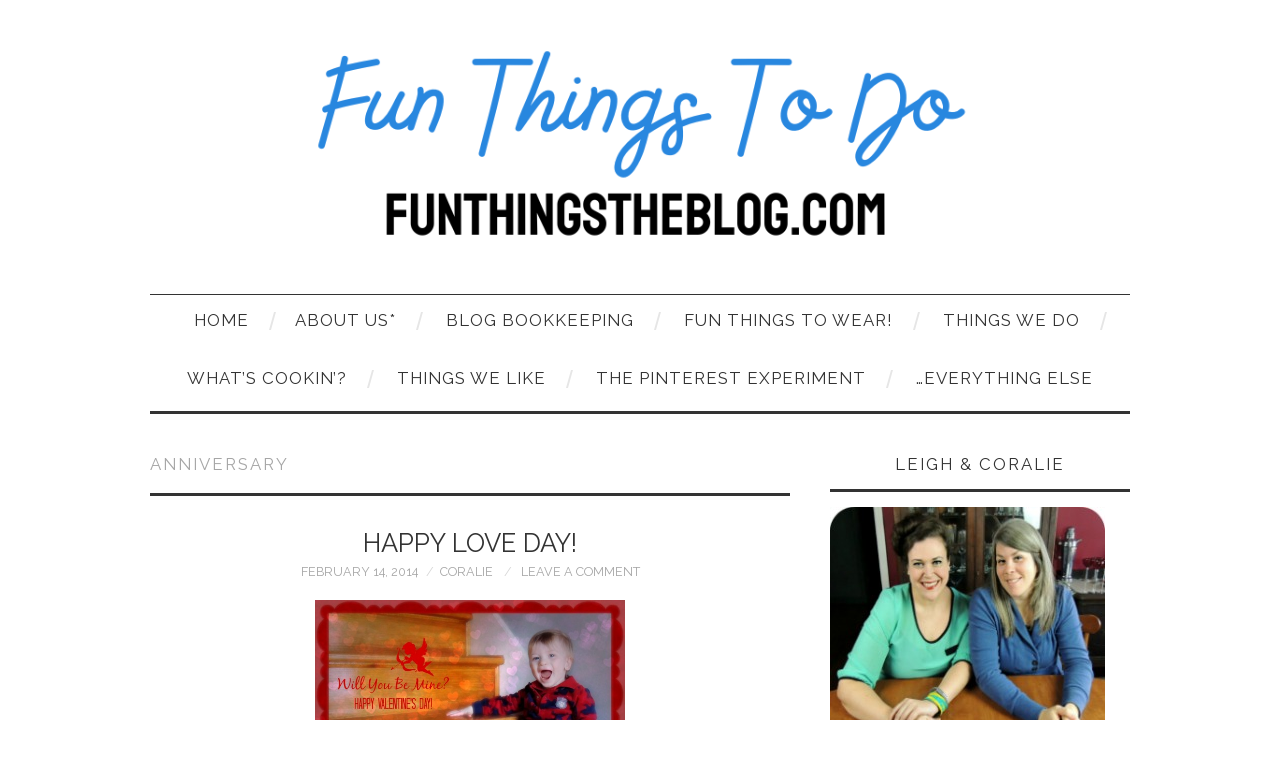

--- FILE ---
content_type: text/html; charset=UTF-8
request_url: https://funthingstodowhileyourewaiting.com/tag/anniversary/
body_size: 29862
content:
<!DOCTYPE html>
<html lang="en-US">
<head>
	<title>Anniversary Archives - Fun Things To Do While You&#039;re Waiting</title>

	<meta charset="UTF-8">
	<meta name="viewport" content="width=device-width">

	<link rel="profile" href="http://gmpg.org/xfn/11">
	<link rel="pingback" href="https://funthingstodowhileyourewaiting.com/xmlrpc.php">
	<link rel="shortcut icon" href="https://funthingstodowhileyourewaiting.com/wp-content/uploads/2016/02/logoiconpng.png" />


	<meta name='robots' content='index, follow, max-image-preview:large, max-snippet:-1, max-video-preview:-1' />

	<!-- This site is optimized with the Yoast SEO plugin v26.5 - https://yoast.com/wordpress/plugins/seo/ -->
	<title>Anniversary Archives - Fun Things To Do While You&#039;re Waiting</title>
	<link rel="canonical" href="https://funthingstodowhileyourewaiting.com/tag/anniversary/" />
	<meta property="og:locale" content="en_US" />
	<meta property="og:type" content="article" />
	<meta property="og:title" content="Anniversary Archives - Fun Things To Do While You&#039;re Waiting" />
	<meta property="og:url" content="https://funthingstodowhileyourewaiting.com/tag/anniversary/" />
	<meta property="og:site_name" content="Fun Things To Do While You&#039;re Waiting" />
	<script type="application/ld+json" class="yoast-schema-graph">{"@context":"https://schema.org","@graph":[{"@type":"CollectionPage","@id":"https://funthingstodowhileyourewaiting.com/tag/anniversary/","url":"https://funthingstodowhileyourewaiting.com/tag/anniversary/","name":"Anniversary Archives - Fun Things To Do While You&#039;re Waiting","isPartOf":{"@id":"https://funthingstodowhileyourewaiting.com/#website"},"primaryImageOfPage":{"@id":"https://funthingstodowhileyourewaiting.com/tag/anniversary/#primaryimage"},"image":{"@id":"https://funthingstodowhileyourewaiting.com/tag/anniversary/#primaryimage"},"thumbnailUrl":"https://funthingstodowhileyourewaiting.com/wp-content/uploads/2014/02/a-Valentines-2014.jpg","breadcrumb":{"@id":"https://funthingstodowhileyourewaiting.com/tag/anniversary/#breadcrumb"},"inLanguage":"en-US"},{"@type":"ImageObject","inLanguage":"en-US","@id":"https://funthingstodowhileyourewaiting.com/tag/anniversary/#primaryimage","url":"https://funthingstodowhileyourewaiting.com/wp-content/uploads/2014/02/a-Valentines-2014.jpg","contentUrl":"https://funthingstodowhileyourewaiting.com/wp-content/uploads/2014/02/a-Valentines-2014.jpg","width":1115,"height":900},{"@type":"BreadcrumbList","@id":"https://funthingstodowhileyourewaiting.com/tag/anniversary/#breadcrumb","itemListElement":[{"@type":"ListItem","position":1,"name":"Home","item":"https://funthingstodowhileyourewaiting.com/"},{"@type":"ListItem","position":2,"name":"Anniversary"}]},{"@type":"WebSite","@id":"https://funthingstodowhileyourewaiting.com/#website","url":"https://funthingstodowhileyourewaiting.com/","name":"Fun Things To Do While You&#039;re Waiting","description":"What are YOU waiting for*?","publisher":{"@id":"https://funthingstodowhileyourewaiting.com/#organization"},"potentialAction":[{"@type":"SearchAction","target":{"@type":"EntryPoint","urlTemplate":"https://funthingstodowhileyourewaiting.com/?s={search_term_string}"},"query-input":{"@type":"PropertyValueSpecification","valueRequired":true,"valueName":"search_term_string"}}],"inLanguage":"en-US"},{"@type":"Organization","@id":"https://funthingstodowhileyourewaiting.com/#organization","name":"Fun Things To Do While You're Waiting","url":"https://funthingstodowhileyourewaiting.com/","logo":{"@type":"ImageObject","inLanguage":"en-US","@id":"https://funthingstodowhileyourewaiting.com/#/schema/logo/image/","url":"https://funthingstodowhileyourewaiting.com/wp-content/uploads/2015/09/bannerfinalpink.png","contentUrl":"https://funthingstodowhileyourewaiting.com/wp-content/uploads/2015/09/bannerfinalpink.png","width":1000,"height":296,"caption":"Fun Things To Do While You're Waiting"},"image":{"@id":"https://funthingstodowhileyourewaiting.com/#/schema/logo/image/"}}]}</script>
	<!-- / Yoast SEO plugin. -->


<link rel='dns-prefetch' href='//fonts.googleapis.com' />
<link rel="alternate" type="application/rss+xml" title="Fun Things To Do While You&#039;re Waiting &raquo; Feed" href="https://funthingstodowhileyourewaiting.com/feed/" />
<link rel="alternate" type="application/rss+xml" title="Fun Things To Do While You&#039;re Waiting &raquo; Comments Feed" href="https://funthingstodowhileyourewaiting.com/comments/feed/" />
<script type="text/javascript" id="wpp-js" src="https://funthingstodowhileyourewaiting.com/wp-content/plugins/wordpress-popular-posts/assets/js/wpp.min.js?ver=7.3.6" data-sampling="0" data-sampling-rate="100" data-api-url="https://funthingstodowhileyourewaiting.com/wp-json/wordpress-popular-posts" data-post-id="0" data-token="894021cc71" data-lang="0" data-debug="0"></script>
<link rel="alternate" type="application/rss+xml" title="Fun Things To Do While You&#039;re Waiting &raquo; Anniversary Tag Feed" href="https://funthingstodowhileyourewaiting.com/tag/anniversary/feed/" />
<script>(()=>{"use strict";const e=[400,500,600,700,800,900],t=e=>`wprm-min-${e}`,n=e=>`wprm-max-${e}`,s=new Set,o="ResizeObserver"in window,r=o?new ResizeObserver((e=>{for(const t of e)c(t.target)})):null,i=.5/(window.devicePixelRatio||1);function c(s){const o=s.getBoundingClientRect().width||0;for(let r=0;r<e.length;r++){const c=e[r],a=o<=c+i;o>c+i?s.classList.add(t(c)):s.classList.remove(t(c)),a?s.classList.add(n(c)):s.classList.remove(n(c))}}function a(e){s.has(e)||(s.add(e),r&&r.observe(e),c(e))}!function(e=document){e.querySelectorAll(".wprm-recipe").forEach(a)}();if(new MutationObserver((e=>{for(const t of e)for(const e of t.addedNodes)e instanceof Element&&(e.matches?.(".wprm-recipe")&&a(e),e.querySelectorAll?.(".wprm-recipe").forEach(a))})).observe(document.documentElement,{childList:!0,subtree:!0}),!o){let e=0;addEventListener("resize",(()=>{e&&cancelAnimationFrame(e),e=requestAnimationFrame((()=>s.forEach(c)))}),{passive:!0})}})();</script>		<!-- This site uses the Google Analytics by MonsterInsights plugin v9.11.1 - Using Analytics tracking - https://www.monsterinsights.com/ -->
							<script src="//www.googletagmanager.com/gtag/js?id=G-B068QD9K65"  data-cfasync="false" data-wpfc-render="false" type="text/javascript" async></script>
			<script data-cfasync="false" data-wpfc-render="false" type="text/javascript">
				var mi_version = '9.11.1';
				var mi_track_user = true;
				var mi_no_track_reason = '';
								var MonsterInsightsDefaultLocations = {"page_location":"https:\/\/funthingstodowhileyourewaiting.com\/tag\/anniversary\/"};
								if ( typeof MonsterInsightsPrivacyGuardFilter === 'function' ) {
					var MonsterInsightsLocations = (typeof MonsterInsightsExcludeQuery === 'object') ? MonsterInsightsPrivacyGuardFilter( MonsterInsightsExcludeQuery ) : MonsterInsightsPrivacyGuardFilter( MonsterInsightsDefaultLocations );
				} else {
					var MonsterInsightsLocations = (typeof MonsterInsightsExcludeQuery === 'object') ? MonsterInsightsExcludeQuery : MonsterInsightsDefaultLocations;
				}

								var disableStrs = [
										'ga-disable-G-B068QD9K65',
									];

				/* Function to detect opted out users */
				function __gtagTrackerIsOptedOut() {
					for (var index = 0; index < disableStrs.length; index++) {
						if (document.cookie.indexOf(disableStrs[index] + '=true') > -1) {
							return true;
						}
					}

					return false;
				}

				/* Disable tracking if the opt-out cookie exists. */
				if (__gtagTrackerIsOptedOut()) {
					for (var index = 0; index < disableStrs.length; index++) {
						window[disableStrs[index]] = true;
					}
				}

				/* Opt-out function */
				function __gtagTrackerOptout() {
					for (var index = 0; index < disableStrs.length; index++) {
						document.cookie = disableStrs[index] + '=true; expires=Thu, 31 Dec 2099 23:59:59 UTC; path=/';
						window[disableStrs[index]] = true;
					}
				}

				if ('undefined' === typeof gaOptout) {
					function gaOptout() {
						__gtagTrackerOptout();
					}
				}
								window.dataLayer = window.dataLayer || [];

				window.MonsterInsightsDualTracker = {
					helpers: {},
					trackers: {},
				};
				if (mi_track_user) {
					function __gtagDataLayer() {
						dataLayer.push(arguments);
					}

					function __gtagTracker(type, name, parameters) {
						if (!parameters) {
							parameters = {};
						}

						if (parameters.send_to) {
							__gtagDataLayer.apply(null, arguments);
							return;
						}

						if (type === 'event') {
														parameters.send_to = monsterinsights_frontend.v4_id;
							var hookName = name;
							if (typeof parameters['event_category'] !== 'undefined') {
								hookName = parameters['event_category'] + ':' + name;
							}

							if (typeof MonsterInsightsDualTracker.trackers[hookName] !== 'undefined') {
								MonsterInsightsDualTracker.trackers[hookName](parameters);
							} else {
								__gtagDataLayer('event', name, parameters);
							}
							
						} else {
							__gtagDataLayer.apply(null, arguments);
						}
					}

					__gtagTracker('js', new Date());
					__gtagTracker('set', {
						'developer_id.dZGIzZG': true,
											});
					if ( MonsterInsightsLocations.page_location ) {
						__gtagTracker('set', MonsterInsightsLocations);
					}
										__gtagTracker('config', 'G-B068QD9K65', {"forceSSL":"true"} );
										window.gtag = __gtagTracker;										(function () {
						/* https://developers.google.com/analytics/devguides/collection/analyticsjs/ */
						/* ga and __gaTracker compatibility shim. */
						var noopfn = function () {
							return null;
						};
						var newtracker = function () {
							return new Tracker();
						};
						var Tracker = function () {
							return null;
						};
						var p = Tracker.prototype;
						p.get = noopfn;
						p.set = noopfn;
						p.send = function () {
							var args = Array.prototype.slice.call(arguments);
							args.unshift('send');
							__gaTracker.apply(null, args);
						};
						var __gaTracker = function () {
							var len = arguments.length;
							if (len === 0) {
								return;
							}
							var f = arguments[len - 1];
							if (typeof f !== 'object' || f === null || typeof f.hitCallback !== 'function') {
								if ('send' === arguments[0]) {
									var hitConverted, hitObject = false, action;
									if ('event' === arguments[1]) {
										if ('undefined' !== typeof arguments[3]) {
											hitObject = {
												'eventAction': arguments[3],
												'eventCategory': arguments[2],
												'eventLabel': arguments[4],
												'value': arguments[5] ? arguments[5] : 1,
											}
										}
									}
									if ('pageview' === arguments[1]) {
										if ('undefined' !== typeof arguments[2]) {
											hitObject = {
												'eventAction': 'page_view',
												'page_path': arguments[2],
											}
										}
									}
									if (typeof arguments[2] === 'object') {
										hitObject = arguments[2];
									}
									if (typeof arguments[5] === 'object') {
										Object.assign(hitObject, arguments[5]);
									}
									if ('undefined' !== typeof arguments[1].hitType) {
										hitObject = arguments[1];
										if ('pageview' === hitObject.hitType) {
											hitObject.eventAction = 'page_view';
										}
									}
									if (hitObject) {
										action = 'timing' === arguments[1].hitType ? 'timing_complete' : hitObject.eventAction;
										hitConverted = mapArgs(hitObject);
										__gtagTracker('event', action, hitConverted);
									}
								}
								return;
							}

							function mapArgs(args) {
								var arg, hit = {};
								var gaMap = {
									'eventCategory': 'event_category',
									'eventAction': 'event_action',
									'eventLabel': 'event_label',
									'eventValue': 'event_value',
									'nonInteraction': 'non_interaction',
									'timingCategory': 'event_category',
									'timingVar': 'name',
									'timingValue': 'value',
									'timingLabel': 'event_label',
									'page': 'page_path',
									'location': 'page_location',
									'title': 'page_title',
									'referrer' : 'page_referrer',
								};
								for (arg in args) {
																		if (!(!args.hasOwnProperty(arg) || !gaMap.hasOwnProperty(arg))) {
										hit[gaMap[arg]] = args[arg];
									} else {
										hit[arg] = args[arg];
									}
								}
								return hit;
							}

							try {
								f.hitCallback();
							} catch (ex) {
							}
						};
						__gaTracker.create = newtracker;
						__gaTracker.getByName = newtracker;
						__gaTracker.getAll = function () {
							return [];
						};
						__gaTracker.remove = noopfn;
						__gaTracker.loaded = true;
						window['__gaTracker'] = __gaTracker;
					})();
									} else {
										console.log("");
					(function () {
						function __gtagTracker() {
							return null;
						}

						window['__gtagTracker'] = __gtagTracker;
						window['gtag'] = __gtagTracker;
					})();
									}
			</script>
							<!-- / Google Analytics by MonsterInsights -->
		<!-- funthingstodowhileyourewaiting.com is managing ads with Advanced Ads 2.0.15 – https://wpadvancedads.com/ --><script id="funth-ready">
			window.advanced_ads_ready=function(e,a){a=a||"complete";var d=function(e){return"interactive"===a?"loading"!==e:"complete"===e};d(document.readyState)?e():document.addEventListener("readystatechange",(function(a){d(a.target.readyState)&&e()}),{once:"interactive"===a})},window.advanced_ads_ready_queue=window.advanced_ads_ready_queue||[];		</script>
		<style id='wp-img-auto-sizes-contain-inline-css' type='text/css'>
img:is([sizes=auto i],[sizes^="auto," i]){contain-intrinsic-size:3000px 1500px}
/*# sourceURL=wp-img-auto-sizes-contain-inline-css */
</style>
<link rel='stylesheet' id='formidable-css' href='https://funthingstodowhileyourewaiting.com/wp-content/plugins/formidable/css/formidableforms.css?ver=11172357' type='text/css' media='all' />
<link rel='stylesheet' id='wprm-public-css' href='https://funthingstodowhileyourewaiting.com/wp-content/plugins/wp-recipe-maker/dist/public-modern.css?ver=10.2.2' type='text/css' media='all' />
<style id='wp-emoji-styles-inline-css' type='text/css'>

	img.wp-smiley, img.emoji {
		display: inline !important;
		border: none !important;
		box-shadow: none !important;
		height: 1em !important;
		width: 1em !important;
		margin: 0 0.07em !important;
		vertical-align: -0.1em !important;
		background: none !important;
		padding: 0 !important;
	}
/*# sourceURL=wp-emoji-styles-inline-css */
</style>
<style id='wp-block-library-inline-css' type='text/css'>
:root{--wp-block-synced-color:#7a00df;--wp-block-synced-color--rgb:122,0,223;--wp-bound-block-color:var(--wp-block-synced-color);--wp-editor-canvas-background:#ddd;--wp-admin-theme-color:#007cba;--wp-admin-theme-color--rgb:0,124,186;--wp-admin-theme-color-darker-10:#006ba1;--wp-admin-theme-color-darker-10--rgb:0,107,160.5;--wp-admin-theme-color-darker-20:#005a87;--wp-admin-theme-color-darker-20--rgb:0,90,135;--wp-admin-border-width-focus:2px}@media (min-resolution:192dpi){:root{--wp-admin-border-width-focus:1.5px}}.wp-element-button{cursor:pointer}:root .has-very-light-gray-background-color{background-color:#eee}:root .has-very-dark-gray-background-color{background-color:#313131}:root .has-very-light-gray-color{color:#eee}:root .has-very-dark-gray-color{color:#313131}:root .has-vivid-green-cyan-to-vivid-cyan-blue-gradient-background{background:linear-gradient(135deg,#00d084,#0693e3)}:root .has-purple-crush-gradient-background{background:linear-gradient(135deg,#34e2e4,#4721fb 50%,#ab1dfe)}:root .has-hazy-dawn-gradient-background{background:linear-gradient(135deg,#faaca8,#dad0ec)}:root .has-subdued-olive-gradient-background{background:linear-gradient(135deg,#fafae1,#67a671)}:root .has-atomic-cream-gradient-background{background:linear-gradient(135deg,#fdd79a,#004a59)}:root .has-nightshade-gradient-background{background:linear-gradient(135deg,#330968,#31cdcf)}:root .has-midnight-gradient-background{background:linear-gradient(135deg,#020381,#2874fc)}:root{--wp--preset--font-size--normal:16px;--wp--preset--font-size--huge:42px}.has-regular-font-size{font-size:1em}.has-larger-font-size{font-size:2.625em}.has-normal-font-size{font-size:var(--wp--preset--font-size--normal)}.has-huge-font-size{font-size:var(--wp--preset--font-size--huge)}.has-text-align-center{text-align:center}.has-text-align-left{text-align:left}.has-text-align-right{text-align:right}.has-fit-text{white-space:nowrap!important}#end-resizable-editor-section{display:none}.aligncenter{clear:both}.items-justified-left{justify-content:flex-start}.items-justified-center{justify-content:center}.items-justified-right{justify-content:flex-end}.items-justified-space-between{justify-content:space-between}.screen-reader-text{border:0;clip-path:inset(50%);height:1px;margin:-1px;overflow:hidden;padding:0;position:absolute;width:1px;word-wrap:normal!important}.screen-reader-text:focus{background-color:#ddd;clip-path:none;color:#444;display:block;font-size:1em;height:auto;left:5px;line-height:normal;padding:15px 23px 14px;text-decoration:none;top:5px;width:auto;z-index:100000}html :where(.has-border-color){border-style:solid}html :where([style*=border-top-color]){border-top-style:solid}html :where([style*=border-right-color]){border-right-style:solid}html :where([style*=border-bottom-color]){border-bottom-style:solid}html :where([style*=border-left-color]){border-left-style:solid}html :where([style*=border-width]){border-style:solid}html :where([style*=border-top-width]){border-top-style:solid}html :where([style*=border-right-width]){border-right-style:solid}html :where([style*=border-bottom-width]){border-bottom-style:solid}html :where([style*=border-left-width]){border-left-style:solid}html :where(img[class*=wp-image-]){height:auto;max-width:100%}:where(figure){margin:0 0 1em}html :where(.is-position-sticky){--wp-admin--admin-bar--position-offset:var(--wp-admin--admin-bar--height,0px)}@media screen and (max-width:600px){html :where(.is-position-sticky){--wp-admin--admin-bar--position-offset:0px}}

/*# sourceURL=wp-block-library-inline-css */
</style><style id='global-styles-inline-css' type='text/css'>
:root{--wp--preset--aspect-ratio--square: 1;--wp--preset--aspect-ratio--4-3: 4/3;--wp--preset--aspect-ratio--3-4: 3/4;--wp--preset--aspect-ratio--3-2: 3/2;--wp--preset--aspect-ratio--2-3: 2/3;--wp--preset--aspect-ratio--16-9: 16/9;--wp--preset--aspect-ratio--9-16: 9/16;--wp--preset--color--black: #000000;--wp--preset--color--cyan-bluish-gray: #abb8c3;--wp--preset--color--white: #ffffff;--wp--preset--color--pale-pink: #f78da7;--wp--preset--color--vivid-red: #cf2e2e;--wp--preset--color--luminous-vivid-orange: #ff6900;--wp--preset--color--luminous-vivid-amber: #fcb900;--wp--preset--color--light-green-cyan: #7bdcb5;--wp--preset--color--vivid-green-cyan: #00d084;--wp--preset--color--pale-cyan-blue: #8ed1fc;--wp--preset--color--vivid-cyan-blue: #0693e3;--wp--preset--color--vivid-purple: #9b51e0;--wp--preset--gradient--vivid-cyan-blue-to-vivid-purple: linear-gradient(135deg,rgb(6,147,227) 0%,rgb(155,81,224) 100%);--wp--preset--gradient--light-green-cyan-to-vivid-green-cyan: linear-gradient(135deg,rgb(122,220,180) 0%,rgb(0,208,130) 100%);--wp--preset--gradient--luminous-vivid-amber-to-luminous-vivid-orange: linear-gradient(135deg,rgb(252,185,0) 0%,rgb(255,105,0) 100%);--wp--preset--gradient--luminous-vivid-orange-to-vivid-red: linear-gradient(135deg,rgb(255,105,0) 0%,rgb(207,46,46) 100%);--wp--preset--gradient--very-light-gray-to-cyan-bluish-gray: linear-gradient(135deg,rgb(238,238,238) 0%,rgb(169,184,195) 100%);--wp--preset--gradient--cool-to-warm-spectrum: linear-gradient(135deg,rgb(74,234,220) 0%,rgb(151,120,209) 20%,rgb(207,42,186) 40%,rgb(238,44,130) 60%,rgb(251,105,98) 80%,rgb(254,248,76) 100%);--wp--preset--gradient--blush-light-purple: linear-gradient(135deg,rgb(255,206,236) 0%,rgb(152,150,240) 100%);--wp--preset--gradient--blush-bordeaux: linear-gradient(135deg,rgb(254,205,165) 0%,rgb(254,45,45) 50%,rgb(107,0,62) 100%);--wp--preset--gradient--luminous-dusk: linear-gradient(135deg,rgb(255,203,112) 0%,rgb(199,81,192) 50%,rgb(65,88,208) 100%);--wp--preset--gradient--pale-ocean: linear-gradient(135deg,rgb(255,245,203) 0%,rgb(182,227,212) 50%,rgb(51,167,181) 100%);--wp--preset--gradient--electric-grass: linear-gradient(135deg,rgb(202,248,128) 0%,rgb(113,206,126) 100%);--wp--preset--gradient--midnight: linear-gradient(135deg,rgb(2,3,129) 0%,rgb(40,116,252) 100%);--wp--preset--font-size--small: 13px;--wp--preset--font-size--medium: 20px;--wp--preset--font-size--large: 36px;--wp--preset--font-size--x-large: 42px;--wp--preset--spacing--20: 0.44rem;--wp--preset--spacing--30: 0.67rem;--wp--preset--spacing--40: 1rem;--wp--preset--spacing--50: 1.5rem;--wp--preset--spacing--60: 2.25rem;--wp--preset--spacing--70: 3.38rem;--wp--preset--spacing--80: 5.06rem;--wp--preset--shadow--natural: 6px 6px 9px rgba(0, 0, 0, 0.2);--wp--preset--shadow--deep: 12px 12px 50px rgba(0, 0, 0, 0.4);--wp--preset--shadow--sharp: 6px 6px 0px rgba(0, 0, 0, 0.2);--wp--preset--shadow--outlined: 6px 6px 0px -3px rgb(255, 255, 255), 6px 6px rgb(0, 0, 0);--wp--preset--shadow--crisp: 6px 6px 0px rgb(0, 0, 0);}:where(.is-layout-flex){gap: 0.5em;}:where(.is-layout-grid){gap: 0.5em;}body .is-layout-flex{display: flex;}.is-layout-flex{flex-wrap: wrap;align-items: center;}.is-layout-flex > :is(*, div){margin: 0;}body .is-layout-grid{display: grid;}.is-layout-grid > :is(*, div){margin: 0;}:where(.wp-block-columns.is-layout-flex){gap: 2em;}:where(.wp-block-columns.is-layout-grid){gap: 2em;}:where(.wp-block-post-template.is-layout-flex){gap: 1.25em;}:where(.wp-block-post-template.is-layout-grid){gap: 1.25em;}.has-black-color{color: var(--wp--preset--color--black) !important;}.has-cyan-bluish-gray-color{color: var(--wp--preset--color--cyan-bluish-gray) !important;}.has-white-color{color: var(--wp--preset--color--white) !important;}.has-pale-pink-color{color: var(--wp--preset--color--pale-pink) !important;}.has-vivid-red-color{color: var(--wp--preset--color--vivid-red) !important;}.has-luminous-vivid-orange-color{color: var(--wp--preset--color--luminous-vivid-orange) !important;}.has-luminous-vivid-amber-color{color: var(--wp--preset--color--luminous-vivid-amber) !important;}.has-light-green-cyan-color{color: var(--wp--preset--color--light-green-cyan) !important;}.has-vivid-green-cyan-color{color: var(--wp--preset--color--vivid-green-cyan) !important;}.has-pale-cyan-blue-color{color: var(--wp--preset--color--pale-cyan-blue) !important;}.has-vivid-cyan-blue-color{color: var(--wp--preset--color--vivid-cyan-blue) !important;}.has-vivid-purple-color{color: var(--wp--preset--color--vivid-purple) !important;}.has-black-background-color{background-color: var(--wp--preset--color--black) !important;}.has-cyan-bluish-gray-background-color{background-color: var(--wp--preset--color--cyan-bluish-gray) !important;}.has-white-background-color{background-color: var(--wp--preset--color--white) !important;}.has-pale-pink-background-color{background-color: var(--wp--preset--color--pale-pink) !important;}.has-vivid-red-background-color{background-color: var(--wp--preset--color--vivid-red) !important;}.has-luminous-vivid-orange-background-color{background-color: var(--wp--preset--color--luminous-vivid-orange) !important;}.has-luminous-vivid-amber-background-color{background-color: var(--wp--preset--color--luminous-vivid-amber) !important;}.has-light-green-cyan-background-color{background-color: var(--wp--preset--color--light-green-cyan) !important;}.has-vivid-green-cyan-background-color{background-color: var(--wp--preset--color--vivid-green-cyan) !important;}.has-pale-cyan-blue-background-color{background-color: var(--wp--preset--color--pale-cyan-blue) !important;}.has-vivid-cyan-blue-background-color{background-color: var(--wp--preset--color--vivid-cyan-blue) !important;}.has-vivid-purple-background-color{background-color: var(--wp--preset--color--vivid-purple) !important;}.has-black-border-color{border-color: var(--wp--preset--color--black) !important;}.has-cyan-bluish-gray-border-color{border-color: var(--wp--preset--color--cyan-bluish-gray) !important;}.has-white-border-color{border-color: var(--wp--preset--color--white) !important;}.has-pale-pink-border-color{border-color: var(--wp--preset--color--pale-pink) !important;}.has-vivid-red-border-color{border-color: var(--wp--preset--color--vivid-red) !important;}.has-luminous-vivid-orange-border-color{border-color: var(--wp--preset--color--luminous-vivid-orange) !important;}.has-luminous-vivid-amber-border-color{border-color: var(--wp--preset--color--luminous-vivid-amber) !important;}.has-light-green-cyan-border-color{border-color: var(--wp--preset--color--light-green-cyan) !important;}.has-vivid-green-cyan-border-color{border-color: var(--wp--preset--color--vivid-green-cyan) !important;}.has-pale-cyan-blue-border-color{border-color: var(--wp--preset--color--pale-cyan-blue) !important;}.has-vivid-cyan-blue-border-color{border-color: var(--wp--preset--color--vivid-cyan-blue) !important;}.has-vivid-purple-border-color{border-color: var(--wp--preset--color--vivid-purple) !important;}.has-vivid-cyan-blue-to-vivid-purple-gradient-background{background: var(--wp--preset--gradient--vivid-cyan-blue-to-vivid-purple) !important;}.has-light-green-cyan-to-vivid-green-cyan-gradient-background{background: var(--wp--preset--gradient--light-green-cyan-to-vivid-green-cyan) !important;}.has-luminous-vivid-amber-to-luminous-vivid-orange-gradient-background{background: var(--wp--preset--gradient--luminous-vivid-amber-to-luminous-vivid-orange) !important;}.has-luminous-vivid-orange-to-vivid-red-gradient-background{background: var(--wp--preset--gradient--luminous-vivid-orange-to-vivid-red) !important;}.has-very-light-gray-to-cyan-bluish-gray-gradient-background{background: var(--wp--preset--gradient--very-light-gray-to-cyan-bluish-gray) !important;}.has-cool-to-warm-spectrum-gradient-background{background: var(--wp--preset--gradient--cool-to-warm-spectrum) !important;}.has-blush-light-purple-gradient-background{background: var(--wp--preset--gradient--blush-light-purple) !important;}.has-blush-bordeaux-gradient-background{background: var(--wp--preset--gradient--blush-bordeaux) !important;}.has-luminous-dusk-gradient-background{background: var(--wp--preset--gradient--luminous-dusk) !important;}.has-pale-ocean-gradient-background{background: var(--wp--preset--gradient--pale-ocean) !important;}.has-electric-grass-gradient-background{background: var(--wp--preset--gradient--electric-grass) !important;}.has-midnight-gradient-background{background: var(--wp--preset--gradient--midnight) !important;}.has-small-font-size{font-size: var(--wp--preset--font-size--small) !important;}.has-medium-font-size{font-size: var(--wp--preset--font-size--medium) !important;}.has-large-font-size{font-size: var(--wp--preset--font-size--large) !important;}.has-x-large-font-size{font-size: var(--wp--preset--font-size--x-large) !important;}
/*# sourceURL=global-styles-inline-css */
</style>

<style id='classic-theme-styles-inline-css' type='text/css'>
/*! This file is auto-generated */
.wp-block-button__link{color:#fff;background-color:#32373c;border-radius:9999px;box-shadow:none;text-decoration:none;padding:calc(.667em + 2px) calc(1.333em + 2px);font-size:1.125em}.wp-block-file__button{background:#32373c;color:#fff;text-decoration:none}
/*# sourceURL=/wp-includes/css/classic-themes.min.css */
</style>
<link rel='stylesheet' id='default-template-css' href='https://funthingstodowhileyourewaiting.com/wp-content/plugins/really-simple-twitter-feed-widget/extension/readygraph/assets/css/default-popup.css?ver=6.9' type='text/css' media='all' />
<link rel='stylesheet' id='wordpress-popular-posts-css-css' href='https://funthingstodowhileyourewaiting.com/wp-content/plugins/wordpress-popular-posts/assets/css/wpp.css?ver=7.3.6' type='text/css' media='all' />
<link rel='stylesheet' id='athemes-headings-fonts-css' href='//fonts.googleapis.com/css?family=Raleway%3A400%2C700&#038;ver=6.9' type='text/css' media='all' />
<link rel='stylesheet' id='athemes-body-fonts-css' href='//fonts.googleapis.com/css?family=Droid+Serif%3A400%2C700%2C400italic%2C700italic&#038;ver=6.9' type='text/css' media='all' />
<link rel='stylesheet' id='athemes-symbols-css' href='https://funthingstodowhileyourewaiting.com/wp-content/themes/fashionistas/css/athemes-symbols.css?ver=6.9' type='text/css' media='all' />
<link rel='stylesheet' id='athemes-bootstrap-css' href='https://funthingstodowhileyourewaiting.com/wp-content/themes/fashionistas/css/bootstrap.min.css?ver=6.9' type='text/css' media='all' />
<link rel='stylesheet' id='athemes-style-css' href='https://funthingstodowhileyourewaiting.com/wp-content/themes/fashionistas/style.css?ver=6.9' type='text/css' media='all' />
<style id='athemes-style-inline-css' type='text/css'>
button, input[type="button"], input[type="reset"], input[type="submit"], #top-navigation, #top-navigation li:hover ul, #top-navigation li.sfHover ul, #main-navigation li:hover ul, #main-navigation li.sfHover ul, #main-navigation > .sf-menu > ul, .site-content [class*="navigation"] a, .widget-tab-nav li.active a, .widget-social-icons li a [class^="ico-"]:before, .site-footer { background: ; }
#main-navigation, .entry-footer, .page-header, .author-info, .site-content [class*="navigation"] a:hover, .site-content .post-navigation, .comments-title, .widget, .widget-title, ul.widget-tab-nav, .site-extra { border-color: ; }
.site-title a { color: ; }
.site-description { color: ; }
.entry-title, .entry-title a { color: ; }
body { color: ; }
h1, h2, h3, h4, h5, h6, button, input[type="button"], input[type="reset"], input[type="submit"], .site-title, .site-description, .sf-menu li a, .nav-open, .nav-close, .entry-meta, .author-info .author-links a, .site-content [class*="navigation"] a, .site-content .post-navigation span, .comment-list li.comment .comment-author .fn, .comment-list li.comment .comment-metadata a, .comment-list li.comment .reply a, #commentform label, .widget-tab-nav li a, .widget-entry-content span, .widget-entry-summary span, #widget-tab-tags, .site-footer { font-family: Raleway; }
body { font-family: Droid Serif; }

/*# sourceURL=athemes-style-inline-css */
</style>
<link rel='stylesheet' id='wp_single_post_navigation-css' href='https://funthingstodowhileyourewaiting.com/wp-content/plugins/wp-single-post-navigation/css/single-post-navigation.css?ver=1.5' type='text/css' media='screen' />
<link rel='stylesheet' id='yarpp-thumbnails-css' href='https://funthingstodowhileyourewaiting.com/wp-content/plugins/yet-another-related-posts-plugin/style/styles_thumbnails.css?ver=5.30.11' type='text/css' media='all' />
<style id='yarpp-thumbnails-inline-css' type='text/css'>
.yarpp-thumbnails-horizontal .yarpp-thumbnail {width: 130px;height: 170px;margin: 5px;margin-left: 0px;}.yarpp-thumbnail > img, .yarpp-thumbnail-default {width: 120px;height: 120px;margin: 5px;}.yarpp-thumbnails-horizontal .yarpp-thumbnail-title {margin: 7px;margin-top: 0px;width: 120px;}.yarpp-thumbnail-default > img {min-height: 120px;min-width: 120px;}
/*# sourceURL=yarpp-thumbnails-inline-css */
</style>
<link rel='stylesheet' id='mediaelementjs-styles-css' href='https://funthingstodowhileyourewaiting.com/wp-content/plugins/media-element-html5-video-and-audio-player/mediaelement/v4/mediaelementplayer.min.css?ver=6.9' type='text/css' media='all' />
<link rel='stylesheet' id='mediaelementjs-styles-legacy-css' href='https://funthingstodowhileyourewaiting.com/wp-content/plugins/media-element-html5-video-and-audio-player/mediaelement/v4/mediaelementplayer-legacy.min.css?ver=6.9' type='text/css' media='all' />
<script type="text/javascript" src="https://funthingstodowhileyourewaiting.com/wp-content/plugins/google-analytics-for-wordpress/assets/js/frontend-gtag.min.js?ver=9.11.1" id="monsterinsights-frontend-script-js" async="async" data-wp-strategy="async"></script>
<script data-cfasync="false" data-wpfc-render="false" type="text/javascript" id='monsterinsights-frontend-script-js-extra'>/* <![CDATA[ */
var monsterinsights_frontend = {"js_events_tracking":"true","download_extensions":"doc,pdf,ppt,zip,xls,docx,pptx,xlsx","inbound_paths":"[]","home_url":"https:\/\/funthingstodowhileyourewaiting.com","hash_tracking":"false","v4_id":"G-B068QD9K65"};/* ]]> */
</script>
<script type="text/javascript" src="https://funthingstodowhileyourewaiting.com/wp-includes/js/jquery/jquery.min.js?ver=3.7.1" id="jquery-core-js"></script>
<script type="text/javascript" src="https://funthingstodowhileyourewaiting.com/wp-includes/js/jquery/jquery-migrate.min.js?ver=3.4.1" id="jquery-migrate-js"></script>
<script type="text/javascript" src="https://funthingstodowhileyourewaiting.com/wp-content/themes/fashionistas/js/bootstrap.min.js?ver=6.9" id="athemes-bootstrap-js-js"></script>
<script type="text/javascript" src="https://funthingstodowhileyourewaiting.com/wp-content/themes/fashionistas/js/hoverIntent.js?ver=6.9" id="athemes-superfish-hoverIntent-js"></script>
<script type="text/javascript" src="https://funthingstodowhileyourewaiting.com/wp-content/themes/fashionistas/js/superfish.js?ver=6.9" id="athemes-superfish-js"></script>
<script type="text/javascript" src="https://funthingstodowhileyourewaiting.com/wp-content/themes/fashionistas/js/settings.js?ver=6.9" id="athemes-settings-js"></script>
<script type="text/javascript" src="https://funthingstodowhileyourewaiting.com/wp-content/plugins/media-element-html5-video-and-audio-player/mediaelement/v4/mediaelement-and-player.min.js?ver=4.2.8" id="mediaelementjs-scripts-js"></script>
<link rel="https://api.w.org/" href="https://funthingstodowhileyourewaiting.com/wp-json/" /><link rel="alternate" title="JSON" type="application/json" href="https://funthingstodowhileyourewaiting.com/wp-json/wp/v2/tags/572" /><link rel="EditURI" type="application/rsd+xml" title="RSD" href="https://funthingstodowhileyourewaiting.com/xmlrpc.php?rsd" />
<meta name="generator" content="WordPress 6.9" />
<!-- Start Genie WP Favicon -->
<!-- Favicon not updated - Raise support ticket @ http://wordpress.org/support/plugin/genie-wp-favicon -->
<!-- End Genie WP Favicon -->
<script type='text/javascript' data-cfasync='false'>var _mmunch = {'front': false, 'page': false, 'post': false, 'category': false, 'author': false, 'search': false, 'attachment': false, 'tag': false};_mmunch['tag'] = true;</script><script data-cfasync="false" src="//a.mailmunch.co/app/v1/site.js" id="mailmunch-script" data-plugin="mc_mm" data-mailmunch-site-id="365056" async></script><style type="text/css"> .tippy-box[data-theme~="wprm"] { background-color: #333333; color: #FFFFFF; } .tippy-box[data-theme~="wprm"][data-placement^="top"] > .tippy-arrow::before { border-top-color: #333333; } .tippy-box[data-theme~="wprm"][data-placement^="bottom"] > .tippy-arrow::before { border-bottom-color: #333333; } .tippy-box[data-theme~="wprm"][data-placement^="left"] > .tippy-arrow::before { border-left-color: #333333; } .tippy-box[data-theme~="wprm"][data-placement^="right"] > .tippy-arrow::before { border-right-color: #333333; } .tippy-box[data-theme~="wprm"] a { color: #FFFFFF; } .wprm-comment-rating svg { width: 18px !important; height: 18px !important; } img.wprm-comment-rating { width: 90px !important; height: 18px !important; } body { --comment-rating-star-color: #343434; } body { --wprm-popup-font-size: 16px; } body { --wprm-popup-background: #ffffff; } body { --wprm-popup-title: #000000; } body { --wprm-popup-content: #444444; } body { --wprm-popup-button-background: #444444; } body { --wprm-popup-button-text: #ffffff; } body { --wprm-popup-accent: #747B2D; }</style><style type="text/css">.wprm-glossary-term {color: #5A822B;text-decoration: underline;cursor: help;}</style><style type="text/css">.wprm-recipe-template-snippet-basic-buttons {
    font-family: inherit; /* wprm_font_family type=font */
    font-size: 0.9em; /* wprm_font_size type=font_size */
    text-align: center; /* wprm_text_align type=align */
    margin-top: 0px; /* wprm_margin_top type=size */
    margin-bottom: 10px; /* wprm_margin_bottom type=size */
}
.wprm-recipe-template-snippet-basic-buttons a  {
    margin: 5px; /* wprm_margin_button type=size */
    margin: 5px; /* wprm_margin_button type=size */
}

.wprm-recipe-template-snippet-basic-buttons a:first-child {
    margin-left: 0;
}
.wprm-recipe-template-snippet-basic-buttons a:last-child {
    margin-right: 0;
}.wprm-recipe-template-meadow {
    margin: 20px auto;
    background-color: #ffffff; /* wprm_background type=color */
    font-family: "Inter", sans-serif; /* wprm_main_font_family type=font */
    font-size: 16px; /* wprm_main_font_size type=font_size */
    line-height: 1.5em; /* wprm_main_line_height type=font_size */
    color: #000000; /* wprm_main_text type=color */
    max-width: 1600px; /* wprm_max_width type=size */

    --meadow-accent-color: #747B2D; /* wprm_accent_color type=color */
    --meadow-main-background-color: #F3F4EC; /* wprm_main_background_color type=color */

    border: 0;
    border-top: 1px solid var(--meadow-accent-color);

    --meadow-list-border-color: #DEB538; /* wprm_list_border_color type=color */
}
.wprm-recipe-template-meadow a {
    color: #000000; /* wprm_link type=color */
}
.wprm-recipe-template-meadow p, .wprm-recipe-template-meadow li {
    font-family: "Inter", sans-serif; /* wprm_main_font_family type=font */
    font-size: 1em;
    line-height: 1.5em; /* wprm_main_line_height type=font_size */
}
.wprm-recipe-template-meadow li {
    margin: 0 0 0 32px;
    padding: 0;
}
.rtl .wprm-recipe-template-meadow li {
    margin: 0 32px 0 0;
}
.wprm-recipe-template-meadow ol, .wprm-recipe-template-meadow ul {
    margin: 0;
    padding: 0;
}
.wprm-recipe-template-meadow br {
    display: none;
}
.wprm-recipe-template-meadow .wprm-recipe-name,
.wprm-recipe-template-meadow .wprm-recipe-header {
    font-family: "Gloock", serif; /* wprm_header_font_family type=font */
    color: #1e1e1e; /* wprm_header_text type=color */
    line-height: 1.3em; /* wprm_header_line_height type=font_size */
}
.wprm-recipe-template-meadow .wprm-recipe-header * {
    font-family: "Inter", sans-serif; /* wprm_main_font_family type=font */
}
.wprm-recipe-template-meadow h1,
.wprm-recipe-template-meadow h2,
.wprm-recipe-template-meadow h3,
.wprm-recipe-template-meadow h4,
.wprm-recipe-template-meadow h5,
.wprm-recipe-template-meadow h6 {
    font-family: "Gloock", serif; /* wprm_header_font_family type=font */
    color: #1e1e1e; /* wprm_header_text type=color */
    line-height: 1.3em; /* wprm_header_line_height type=font_size */
    margin: 0;
    padding: 0;
}
.wprm-recipe-template-meadow .wprm-recipe-header {
    margin-top: 1.2em;
}
.wprm-recipe-template-meadow h1 {
    font-size: 2.2em; /* wprm_h1_size type=font_size */
}
.wprm-recipe-template-meadow h2 {
    font-size: 2.2em; /* wprm_h2_size type=font_size */
}
.wprm-recipe-template-meadow h3 {
    font-size: 1.8em; /* wprm_h3_size type=font_size */
}
.wprm-recipe-template-meadow h4 {
    font-size: 1em; /* wprm_h4_size type=font_size */
}
.wprm-recipe-template-meadow h5 {
    font-size: 1em; /* wprm_h5_size type=font_size */
}
.wprm-recipe-template-meadow h6 {
    font-size: 1em; /* wprm_h6_size type=font_size */
}
.wprm-recipe-template-meadow .meadow-header-meta {
    max-width: 800px;
    margin: 0 auto;
}.wprm-recipe-template-compact-howto {
    margin: 20px auto;
    background-color: #fafafa; /* wprm_background type=color */
    font-family: -apple-system, BlinkMacSystemFont, "Segoe UI", Roboto, Oxygen-Sans, Ubuntu, Cantarell, "Helvetica Neue", sans-serif; /* wprm_main_font_family type=font */
    font-size: 0.9em; /* wprm_main_font_size type=font_size */
    line-height: 1.5em; /* wprm_main_line_height type=font_size */
    color: #333333; /* wprm_main_text type=color */
    max-width: 650px; /* wprm_max_width type=size */
}
.wprm-recipe-template-compact-howto a {
    color: #3498db; /* wprm_link type=color */
}
.wprm-recipe-template-compact-howto p, .wprm-recipe-template-compact-howto li {
    font-family: -apple-system, BlinkMacSystemFont, "Segoe UI", Roboto, Oxygen-Sans, Ubuntu, Cantarell, "Helvetica Neue", sans-serif; /* wprm_main_font_family type=font */
    font-size: 1em !important;
    line-height: 1.5em !important; /* wprm_main_line_height type=font_size */
}
.wprm-recipe-template-compact-howto li {
    margin: 0 0 0 32px !important;
    padding: 0 !important;
}
.rtl .wprm-recipe-template-compact-howto li {
    margin: 0 32px 0 0 !important;
}
.wprm-recipe-template-compact-howto ol, .wprm-recipe-template-compact-howto ul {
    margin: 0 !important;
    padding: 0 !important;
}
.wprm-recipe-template-compact-howto br {
    display: none;
}
.wprm-recipe-template-compact-howto .wprm-recipe-name,
.wprm-recipe-template-compact-howto .wprm-recipe-header {
    font-family: -apple-system, BlinkMacSystemFont, "Segoe UI", Roboto, Oxygen-Sans, Ubuntu, Cantarell, "Helvetica Neue", sans-serif; /* wprm_header_font_family type=font */
    color: #000000; /* wprm_header_text type=color */
    line-height: 1.3em; /* wprm_header_line_height type=font_size */
}
.wprm-recipe-template-compact-howto .wprm-recipe-header * {
    font-family: -apple-system, BlinkMacSystemFont, "Segoe UI", Roboto, Oxygen-Sans, Ubuntu, Cantarell, "Helvetica Neue", sans-serif; /* wprm_main_font_family type=font */
}
.wprm-recipe-template-compact-howto h1,
.wprm-recipe-template-compact-howto h2,
.wprm-recipe-template-compact-howto h3,
.wprm-recipe-template-compact-howto h4,
.wprm-recipe-template-compact-howto h5,
.wprm-recipe-template-compact-howto h6 {
    font-family: -apple-system, BlinkMacSystemFont, "Segoe UI", Roboto, Oxygen-Sans, Ubuntu, Cantarell, "Helvetica Neue", sans-serif; /* wprm_header_font_family type=font */
    color: #212121; /* wprm_header_text type=color */
    line-height: 1.3em; /* wprm_header_line_height type=font_size */
    margin: 0 !important;
    padding: 0 !important;
}
.wprm-recipe-template-compact-howto .wprm-recipe-header {
    margin-top: 1.2em !important;
}
.wprm-recipe-template-compact-howto h1 {
    font-size: 2em; /* wprm_h1_size type=font_size */
}
.wprm-recipe-template-compact-howto h2 {
    font-size: 1.8em; /* wprm_h2_size type=font_size */
}
.wprm-recipe-template-compact-howto h3 {
    font-size: 1.2em; /* wprm_h3_size type=font_size */
}
.wprm-recipe-template-compact-howto h4 {
    font-size: 1em; /* wprm_h4_size type=font_size */
}
.wprm-recipe-template-compact-howto h5 {
    font-size: 1em; /* wprm_h5_size type=font_size */
}
.wprm-recipe-template-compact-howto h6 {
    font-size: 1em; /* wprm_h6_size type=font_size */
}.wprm-recipe-template-compact-howto {
	border-style: solid; /* wprm_border_style type=border */
	border-width: 1px; /* wprm_border_width type=size */
	border-color: #777777; /* wprm_border type=color */
	border-radius: 0px; /* wprm_border_radius type=size */
	padding: 10px;
}</style><meta name="google-site-verification" content="dPsRvt67fFueiPWCrlR31-7nMzTsS4l8LWmQ5o9sVCs" />            <style id="wpp-loading-animation-styles">@-webkit-keyframes bgslide{from{background-position-x:0}to{background-position-x:-200%}}@keyframes bgslide{from{background-position-x:0}to{background-position-x:-200%}}.wpp-widget-block-placeholder,.wpp-shortcode-placeholder{margin:0 auto;width:60px;height:3px;background:#dd3737;background:linear-gradient(90deg,#dd3737 0%,#571313 10%,#dd3737 100%);background-size:200% auto;border-radius:3px;-webkit-animation:bgslide 1s infinite linear;animation:bgslide 1s infinite linear}</style>
            <!--[if lt IE 9]>
<script src="https://funthingstodowhileyourewaiting.com/wp-content/themes/fashionistas/js/html5shiv.js"></script>
<![endif]-->
<style type="text/css">.recentcomments a{display:inline !important;padding:0 !important;margin:0 !important;}</style><script  async src="https://pagead2.googlesyndication.com/pagead/js/adsbygoogle.js?client=ca-pub-2275489282166116" crossorigin="anonymous"></script><link rel="icon" href="https://funthingstodowhileyourewaiting.com/wp-content/uploads/2016/02/cropped-logoiconpng-32x32.png" sizes="32x32" />
<link rel="icon" href="https://funthingstodowhileyourewaiting.com/wp-content/uploads/2016/02/cropped-logoiconpng-192x192.png" sizes="192x192" />
<link rel="apple-touch-icon" href="https://funthingstodowhileyourewaiting.com/wp-content/uploads/2016/02/cropped-logoiconpng-180x180.png" />
<meta name="msapplication-TileImage" content="https://funthingstodowhileyourewaiting.com/wp-content/uploads/2016/02/cropped-logoiconpng-270x270.png" />
<style id="sccss">#masthead .site-branding {
  float: none;
}
.entry-thumbnail img {
    margin-left: auto;
    margin-right: auto;
}
nav#top-navigation {
    display: none;
}
.sf-menu ul {
    text-align: center;
}
.sf-menu li {
    float: none;
    display: inline-block;
}
</style><meta data-pso-pv="1.2.1" data-pso-pt="archive" data-pso-th="cc1b0bbd8e02608d72fb6ec62e047ff8"><script async src="//pagead2.googlesyndication.com/pagead/js/adsbygoogle.js"></script><script pagespeed_no_defer="" data-pso-version="20170403_083938">window.dynamicgoogletags={config:[]};dynamicgoogletags.config=["ca-pub-2275489282166116",[[[["ARTICLE",2,null,[],0],["10px","10px",0],0,[0],"4164484382",0,null,null,9],[["ASIDE",null,"recent-posts-2",[]],["10px","15px",0],3,[0],"7117950783",0,null,null,6]]],[[[[null,[[0,19]],null,16,1,1],[null,[[20,20]],null,34,1,1],[null,[[180,199]],null,17,1,1],[null,[[320,339]],null,32,1,1]],[[["BODY",0,null,[]],["10px","10px",1],1,[4],null,0,null,null,2],[["BODY",0,null,[]],["10px","10px",1],2,[5],null,0,null,null,2],[["HEADER",0,null,[]],["10px","10px",1],3,[2],null,0,null,null,3],[["DIV",null,"main",[]],["10px","10px",1],3,[1],null,0,null,null,3],[["DIV",null,"content",[]],["20px","10px",1],3,[1],null,0,null,null,6],[["H1",0,null,[]],["10px","10px",1],0,[2],null,0,null,null,8],[["ASIDE",null,"simpleimage-2",[]],["10px","15px",1],3,[1],null,0,null,null,6],[["ASIDE",null,"text-2",[]],["10px","15px",1],3,[1],null,0,null,null,6],[["ASIDE",null,"athemes_social_icons-2",[]],["10px","15px",1],3,[1],null,0,null,null,6],[["ASIDE",null,"search-2",[]],["10px","15px",1],3,[1],null,0,null,null,6],[["ASIDE",null,"athemes_media_embed-2",[]],["10px","15px",1],3,[1],null,0,null,null,6],[["DIV",null,null,["widget-oembed-description"]],["10px","5px",1],0,[1],null,0,null,null,8],[["ASIDE",null,"text-3",[]],["10px","15px",1],3,[1],null,0,null,null,6],[["ASIDE",null,"recent-posts-2",[]],["10px","15px",1],3,[1],null,0,null,null,6],[["ASIDE",null,"reallysimpletwitterwidget-2",[]],["10px","15px",1],3,[1],null,0,null,null,6],[["ASIDE",null,"tag_cloud-2",[]],["10px","15px",1],3,[1],null,0,null,null,6],[["ASIDE",null,"recent-comments-2",[]],["10px","15px",1],3,[1],null,0,null,null,6],[["ASIDE",null,"archives-2",[]],["10px","15px",1],3,[1],null,0,null,null,6],[["TABLE",null,"wp-calendar",[]],["10px","20px",1],3,[1],null,0,null,null,8],[["ASIDE",null,"wp_pinterest_pinboard-2",[]],["10px","15px",1],3,[1],null,0,null,null,6],[["DIV",null,null,["site-info"]],["10px","10px",1],0,[3],null,0,null,null,5],[["DIV",null,null,["site-credit"]],["10px","10px",1],0,[5],null,0,null,null,5],[["DIV",null,null,["site-credit"]],["10px","10px",1],3,[5],null,0,null,null,5],[["ARTICLE",0,null,[],1],["10px","10px",0],0,[0],null,0],[["ARTICLE",0,null,[],2],["10px","10px",0],0,[0],null,0],[["ARTICLE",0,null,[],-1],["10px","10px",0],3,[0],null,0,null,null,9],[["ARTICLE",1,null,[],1],["10px","10px",0],0,[0],null,0],[["ARTICLE",1,null,[],2],["10px","10px",0],0,[0],null,0],[["ARTICLE",1,null,[],-1],["10px","10px",0],3,[0],null,0,null,null,9],[["ARTICLE",2,null,[],1],["10px","10px",0],0,[0],null,0],[["ARTICLE",2,null,[],2],["10px","10px",0],0,[0],null,0],[["ARTICLE",2,null,[],-1],["10px","10px",0],3,[0],null,0,null,null,9],[["ARTICLE",0,null,[],3],["10px","10px",0],0,[0],null,0],[["ARTICLE",1,null,[],3],["10px","10px",0],0,[0],null,0],[["ARTICLE",2,null,[],3],["10px","10px",0],0,[0],null,0],[["ASIDE",null,"text-4",[]],["10px","15px",1],3,[1],null,0,null,null,6],[["DIV",null,"extra",[]],["10px","10px",1],3,[3],null,0,null,null,3]],["3495003186","4971736388","6448469587","7925202789","9401935982"],["ARTICLE",null,null,[]],"20170214_040801"]],"WordPressArchive","1769421189",null,0.01,null,[null,1494910561243],0.01,1,null,null,"https://funthingstodowhileyourewaiting.com"];(function(){var h=this,aa=function(a){var b=typeof a;if("object"==b)if(a){if(a instanceof Array)return"array";if(a instanceof Object)return b;var c=Object.prototype.toString.call(a);if("[object Window]"==c)return"object";if("[object Array]"==c||"number"==typeof a.length&&"undefined"!=typeof a.splice&&"undefined"!=typeof a.propertyIsEnumerable&&!a.propertyIsEnumerable("splice"))return"array";if("[object Function]"==c||"undefined"!=typeof a.call&&"undefined"!=typeof a.propertyIsEnumerable&&!a.propertyIsEnumerable("call"))return"function"}else return"null";
else if("function"==b&&"undefined"==typeof a.call)return"object";return b},p=function(a){return"number"==typeof a},ba=function(a,b){var c=Array.prototype.slice.call(arguments,1);return function(){var b=c.slice();b.push.apply(b,arguments);return a.apply(this,b)}},r=function(a,b){function c(){}c.prototype=b.prototype;a.Ra=b.prototype;a.prototype=new c;a.prototype.constructor=a;a.Ta=function(a,c,f){for(var d=Array(arguments.length-2),e=2;e<arguments.length;e++)d[e-2]=arguments[e];return b.prototype[c].apply(a,
d)}};var ca=String.prototype.trim?function(a){return a.trim()}:function(a){return a.replace(/^[\s\xa0]+|[\s\xa0]+$/g,"")},da=function(a,b){return a<b?-1:a>b?1:0},ea=function(a){return String(a).replace(/\-([a-z])/g,function(a,c){return c.toUpperCase()})};var fa=Array.prototype.forEach?function(a,b,c){Array.prototype.forEach.call(a,b,c)}:function(a,b,c){for(var d=a.length,e="string"==typeof a?a.split(""):a,f=0;f<d;f++)f in e&&b.call(c,e[f],f,a)};var ga=function(a){ga[" "](a);return a};ga[" "]=function(){};var ia=function(a,b){var c=ha;Object.prototype.hasOwnProperty.call(c,a)||(c[a]=b(a))};var t;a:{var ja=h.navigator;if(ja){var ka=ja.userAgent;if(ka){t=ka;break a}}t=""}var v=function(a){return-1!=t.indexOf(a)};var la=v("Opera"),w=v("Trident")||v("MSIE"),ma=v("Edge"),na=v("Gecko")&&!(-1!=t.toLowerCase().indexOf("webkit")&&!v("Edge"))&&!(v("Trident")||v("MSIE"))&&!v("Edge"),oa=-1!=t.toLowerCase().indexOf("webkit")&&!v("Edge"),pa=function(){var a=h.document;return a?a.documentMode:void 0},qa;
a:{var ra="",sa=function(){var a=t;if(na)return/rv\:([^\);]+)(\)|;)/.exec(a);if(ma)return/Edge\/([\d\.]+)/.exec(a);if(w)return/\b(?:MSIE|rv)[: ]([^\);]+)(\)|;)/.exec(a);if(oa)return/WebKit\/(\S+)/.exec(a);if(la)return/(?:Version)[ \/]?(\S+)/.exec(a)}();sa&&(ra=sa?sa[1]:"");if(w){var ta=pa();if(null!=ta&&ta>parseFloat(ra)){qa=String(ta);break a}}qa=ra}
var ua=qa,ha={},va=function(a){ia(a,function(){for(var b=0,c=ca(String(ua)).split("."),d=ca(String(a)).split("."),e=Math.max(c.length,d.length),f=0;0==b&&f<e;f++){var g=c[f]||"",k=d[f]||"";do{g=/(\d*)(\D*)(.*)/.exec(g)||["","","",""];k=/(\d*)(\D*)(.*)/.exec(k)||["","","",""];if(0==g[0].length&&0==k[0].length)break;b=da(0==g[1].length?0:parseInt(g[1],10),0==k[1].length?0:parseInt(k[1],10))||da(0==g[2].length,0==k[2].length)||da(g[2],k[2]);g=g[3];k=k[3]}while(0==b)}return 0<=b})},wa;var xa=h.document;
wa=xa&&w?pa()||("CSS1Compat"==xa.compatMode?parseInt(ua,10):5):void 0;var x=function(){},ya="function"==typeof Uint8Array,z=function(a,b,c){a.a=null;b||(b=[]);a.Va=void 0;a.M=-1;a.l=b;a:{if(a.l.length){b=a.l.length-1;var d=a.l[b];if(d&&"object"==typeof d&&"array"!=aa(d)&&!(ya&&d instanceof Uint8Array)){a.R=b-a.M;a.G=d;break a}}a.R=Number.MAX_VALUE}a.Ua={};if(c)for(b=0;b<c.length;b++)d=c[b],d<a.R?(d+=a.M,a.l[d]=a.l[d]||y):a.G[d]=a.G[d]||y},y=[],A=function(a,b){if(b<a.R){b+=a.M;var c=a.l[b];return c===y?a.l[b]=[]:c}c=a.G[b];return c===y?a.G[b]=[]:c},Aa=function(a){a=
A(za,a);return null==a?a:+a},B=function(a,b,c){b<a.R?a.l[b+a.M]=c:a.G[b]=c},C=function(a,b,c){a.a||(a.a={});if(!a.a[c]){var d=A(a,c);d&&(a.a[c]=new b(d))}return a.a[c]},D=function(a,b,c){a.a||(a.a={});if(!a.a[c]){for(var d=A(a,c),e=[],f=0;f<d.length;f++)e[f]=new b(d[f]);a.a[c]=e}b=a.a[c];b==y&&(b=a.a[c]=[]);return b},Ba=function(a,b,c){a.a||(a.a={});c=c||[];for(var d=[],e=0;e<c.length;e++)d[e]=E(c[e]);a.a[b]=c;B(a,b,d)},Ca=function(a){if(a.a)for(var b in a.a){var c=a.a[b];if("array"==aa(c))for(var d=
0;d<c.length;d++)c[d]&&E(c[d]);else c&&E(c)}},E=function(a){Ca(a);return a.l};x.prototype.toString=function(){Ca(this);return this.l.toString()};var Da=function(a){var b;if("array"==aa(a)){for(var c=Array(a.length),d=0;d<a.length;d++)null!=(b=a[d])&&(c[d]="object"==typeof b?Da(b):b);return c}if(ya&&a instanceof Uint8Array)return new Uint8Array(a);c={};for(d in a)null!=(b=a[d])&&(c[d]="object"==typeof b?Da(b):b);return c};var Ea=function(a,b){this.events=[];this.Ga=b||h;var c=null;b&&(b.google_js_reporting_queue=b.google_js_reporting_queue||[],this.events=b.google_js_reporting_queue,c=b.google_measure_js_timing);this.ia=null!=c?c:Math.random()<a};Ea.prototype.disable=function(){fa(this.events,this.ya,this);this.events.length=0;this.ia=!1};Ea.prototype.ya=function(a){var b=this.Ga.performance;a&&b&&b.clearMarks&&(b.clearMarks("goog_"+a.uniqueId+"_start"),b.clearMarks("goog_"+a.uniqueId+"_end"))};var Fa=function(){var a=!1;try{var b=Object.defineProperty({},"passive",{get:function(){a=!0}});h.addEventListener("test",null,b)}catch(c){}return a}();var Ha=function(){var a=Ga;try{var b;if(b=!!a&&null!=a.location.href)a:{try{ga(a.foo);b=!0;break a}catch(c){}b=!1}return b}catch(c){return!1}},Ia=function(a,b){for(var c in a)Object.prototype.hasOwnProperty.call(a,c)&&b.call(void 0,a[c],c,a)};var Ja=function(a,b,c,d,e){this.la=c||4E3;this.H=a||"&";this.wa=b||",$";this.T=void 0!==d?d:"trn";this.Sa=e||null;this.va=!1;this.V={};this.Ja=0;this.L=[]},Ma=function(a,b,c,d){b=b+"//"+c+d;var e=Ka(a)-d.length-0;if(0>e)return"";a.L.sort(function(a,b){return a-b});d=null;c="";for(var f=0;f<a.L.length;f++)for(var g=a.L[f],k=a.V[g],m=0;m<k.length;m++){if(!e){d=null==d?g:d;break}var l=La(k[m],a.H,a.wa);if(l){l=c+l;if(e>=l.length){e-=l.length;b+=l;c=a.H;break}else a.va&&(c=e,l[c-1]==a.H&&--c,b+=l.substr(0,
c),c=a.H,e=0);d=null==d?g:d}}f="";a.T&&null!=d&&(f=c+a.T+"="+(a.Sa||d));return b+f+""},Ka=function(a){if(!a.T)return a.la;var b=1,c;for(c in a.V)b=c.length>b?c.length:b;return a.la-a.T.length-b-a.H.length-1},La=function(a,b,c,d,e){var f=[];Ia(a,function(a,k){(a=Na(a,b,c,d,e))&&f.push(k+"="+a)});return f.join(b)},Na=function(a,b,c,d,e){if(null==a)return"";b=b||"&";c=c||",$";"string"==typeof c&&(c=c.split(""));if(a instanceof Array){if(d=d||0,d<c.length){for(var f=[],g=0;g<a.length;g++)f.push(Na(a[g],
b,c,d+1,e));return f.join(c[d])}}else if("object"==typeof a)return e=e||0,2>e?encodeURIComponent(La(a,b,c,d,e+1)):"...";return encodeURIComponent(String(a))};var Ra=function(a,b,c,d){var e=Pa;if((c?e.Pa:Math.random())<(d||e.za))try{var f;b instanceof Ja?f=b:(f=new Ja,Ia(b,function(a,b){var c=f,d=c.Ja++,e={};e[b]=a;a=[e];c.L.push(d);c.V[d]=a}));var g=Ma(f,e.Ma,e.Ba,e.La+a+"&");g&&Qa(g)}catch(k){}},Qa=function(a){h.google_image_requests||(h.google_image_requests=[]);var b=h.document.createElement("img");b.src=a;h.google_image_requests.push(b)};var Sa;if(!(Sa=!na&&!w)){var Ta;if(Ta=w)Ta=9<=Number(wa);Sa=Ta}Sa||na&&va("1.9.1");w&&va("9");var F=function(a,b,c,d){this.top=a;this.right=b;this.bottom=c;this.left=d};F.prototype.floor=function(){this.top=Math.floor(this.top);this.right=Math.floor(this.right);this.bottom=Math.floor(this.bottom);this.left=Math.floor(this.left);return this};var Ua=document,Va=window;var Wa=!!window.google_async_iframe_id,Ga=Wa&&window.parent||window;var Pa,G;if(Wa&&!Ha()){var Xa="."+Ua.domain;try{for(;2<Xa.split(".").length&&!Ha();)Ua.domain=Xa=Xa.substr(Xa.indexOf(".")+1),Ga=window.parent}catch(a){}Ha()||(Ga=window)}G=Ga;var Ya=new Ea(1,G);Pa=new function(){this.Ma="http:"===Va.location.protocol?"http:":"https:";this.Ba="pagead2.googlesyndication.com";this.La="/pagead/gen_204?id=";this.za=.01;this.Pa=Math.random()};
if("complete"==G.document.readyState)G.google_measure_js_timing||Ya.disable();else if(Ya.ia){var Za=function(){G.google_measure_js_timing||Ya.disable()};G.addEventListener?G.addEventListener("load",Za,Fa?void 0:!1):G.attachEvent&&G.attachEvent("onload",Za)};var H=function(a){this.na={};this.na.c=a;this.o=[];this.u=null;this.v=[];this.ea=0};H.prototype.g=function(a){for(var b=0;b<this.o.length;b++)if(this.o[b]==a)return this;this.o.push(a);return this};var $a=function(a,b){a.u=a.u?a.u:b;return a};H.prototype.C=function(a){for(var b=0;b<this.v.length;b++)if(this.v[b]==a)return this;this.v.push(a);return this};
H.prototype.getData=function(a){var b=this.na,c={},d;for(d in b)c[d]=b[d];0<this.ea&&(c.t=this.ea);c.err=this.o.join();c.warn=this.v.join();if(this.u){c.excp_n=this.u.name;c.excp_m=this.u.message&&this.u.message.substring(0,512);if(b=this.u.stack){d=this.u.stack;try{-1==d.indexOf("")&&(d="\n"+d);for(var e;d!=e;)e=d,d=d.replace(/((https?:\/..*\/)[^\/:]*:\d+(?:.|\n)*)\2/,"$1");b=d.replace(/\n */g,"\n")}catch(f){b=""}}c.excp_s=b}c.w=0<a.innerWidth?a.innerWidth:null;c.h=0<a.innerHeight?a.innerHeight:
null;return c};var bb=function(a,b){ab(a,a.Ea,a.X,b)},ab=function(a,b,c,d){var e=d.u;d=d.getData(a.K);a.Ha?(d.type=b,a.K.console.log(d),e&&a.K.console.error(e)):0<c&&(d.r=c,Ra(b,d,"jserror"!=b,c))};var I=function(a){return a.dynamicgoogletags=a.dynamicgoogletags||{}};var J=function(a){z(this,a,cb)};r(J,x);var cb=[4];J.prototype.getId=function(){return A(this,3)};var K=function(a){z(this,a,null)};r(K,x);var db=function(a){z(this,a,null)};r(db,x);var L=function(a){return C(a,J,1)},fb=function(a){z(this,a,eb)};r(fb,x);var eb=[1];fb.prototype.i=function(){return D(this,db,1)};fb.prototype.pa=function(a){Ba(this,1,a)};var M=function(a){z(this,a,gb)};r(M,x);var gb=[2];M.prototype.ka=function(){return A(this,3)};M.prototype.qa=function(a){B(this,3,a)};var hb=function(a){z(this,a,null)};r(hb,x);var N=function(a){z(this,a,ib)};r(N,x);var ib=[1,2,3];N.prototype.i=function(){return D(this,db,2)};
N.prototype.pa=function(a){Ba(this,2,a)};var O=function(a){z(this,a,jb)};r(O,x);var jb=[3];O.prototype.A=function(){return A(this,1)};O.prototype.D=function(){return C(this,fb,2)};O.prototype.O=function(){return A(this,4)};O.prototype.ka=function(){return A(this,5)};O.prototype.qa=function(a){B(this,5,a)};O.prototype.N=function(){return C(this,kb,9)};var kb=function(a){z(this,a,null)};r(kb,x);var lb=function(a){this.m=a;this.sa=[]};lb.prototype.f=function(){return 0<D(this.m,N,3).length?D(this.m,N,3)[0]:null};var mb=function(a){var b=["adsbygoogle-placeholder"];a=a.className?a.className.split(/\s+/):[];for(var c={},d=0;d<a.length;++d)c[a[d]]=!0;for(d=0;d<b.length;++d)if(!c[b[d]])return!1;return!0};var nb=function(a,b){for(var c=0;c<b.length;c++){var d=b[c],e=ea(d.Wa);a[e]=d.value}},qb=function(a,b){var c=ob;b.setAttribute("data-adsbygoogle-status","reserved");b={element:b};(c=c&&c.Na)&&(b.params=c);pb(a).push(b)},pb=function(a){return a.adsbygoogle=a.adsbygoogle||[]};var rb=function(a,b){if(!a)return!1;a=b.getComputedStyle?b.getComputedStyle(a,null):a.currentStyle;if(!a)return!1;a=a.cssFloat||a.styleFloat;return"left"==a||"right"==a},sb=function(a){for(a=a.previousSibling;a&&1!=a.nodeType;)a=a.previousSibling;return a?a:null},tb=function(a){return!!a.nextSibling||!!a.parentNode&&tb(a.parentNode)};var ub=function(a,b){var c=a.length;if(null!=c)for(var d=0;d<c;d++)b.call(void 0,a[d],d)};var vb=function(a,b,c,d){this.ma=a;this.$=b;this.aa=c;this.P=d};vb.prototype.query=function(a){var b=[];try{b=a.querySelectorAll(this.ma)}catch(f){}if(!b.length)return[];a=b;b=a.length;if(0<b){for(var c=Array(b),d=0;d<b;d++)c[d]=a[d];a=c}else a=[];a=wb(this,a);p(this.$)&&(b=this.$,0>b&&(b+=a.length),a=0<=b&&b<a.length?[a[b]]:[]);if(p(this.aa)){b=[];for(c=0;c<a.length;c++){var d=xb(a[c]),e=this.aa;0>e&&(e+=d.length);0<=e&&e<d.length&&b.push(d[e])}a=b}return a};
vb.prototype.toString=function(){return JSON.stringify({nativeQuery:this.ma,occurrenceIndex:this.$,paragraphIndex:this.aa,ignoreMode:this.P})};
var wb=function(a,b){if(null==a.P)return b;switch(a.P){case 1:return b.slice(1);case 2:return b.slice(0,b.length-1);case 3:return b.slice(1,b.length-1);case 0:return b;default:throw Error("Unknown ignore mode: "+a.P);}},xb=function(a){var b=[];ub(a.getElementsByTagName("p"),function(a){100<=yb(a)&&b.push(a)});return b},yb=function(a){if(3==a.nodeType)return a.length;if(1!=a.nodeType||"SCRIPT"==a.tagName)return 0;var b=0;ub(a.childNodes,function(a){b+=yb(a)});return b},zb=function(a){return 0==a.length||
isNaN(a[0])?a:"\\"+(30+parseInt(a[0],10))+" "+a.substring(1)};var Ab=function(a,b){var c=0,d=A(a,6);if(void 0!==d)switch(d){case 0:c=1;break;case 1:c=2;break;case 2:c=3}var d=null,e=A(a,7);if(A(a,1)||a.getId()||0<A(a,4).length){var f=a.getId(),g=A(a,1),e=A(a,4),d=A(a,2);a=A(a,5);var k="";g&&(k+=g);f&&(k+="#"+zb(f));if(e)for(f=0;f<e.length;f++)k+="."+zb(e[f]);d=(e=k)?new vb(e,d,a,c):null}else e&&(d=new vb(e,A(a,2),A(a,5),c));return d?d.query(b):[]},Bb=function(a,b){if(a==b)return!0;if(!a||!b||A(a,1)!=A(b,1)||A(a,2)!=A(b,2)||a.getId()!=b.getId()||A(a,7)!=A(b,
7)||A(a,5)!=A(b,5)||A(a,6)!=A(b,6))return!1;a=A(a,4);b=A(b,4);if(a||b)if(a&&b&&a.length==b.length)for(var c=0;c<a.length;c++){if(a[c]!=b[c])return!1}else return!1;return!0};var Cb=function(a){a=a.document;return("CSS1Compat"==a.compatMode?a.documentElement:a.body)||{}},Db=function(a){return void 0===a.pageYOffset?(a.document.documentElement||a.document.body.parentNode||a.document.body).scrollTop:a.pageYOffset};var Eb=function(a,b){b=L(b);if(!b)return null;a=Ab(b,a);return 0<a.length?a[0]:null},Gb=function(a,b){b=Fb(a,b,!0);return p(b)&&!(b<=Cb(a).clientHeight)},Hb=function(a,b){return a.body?b-a.body.getBoundingClientRect().top:b},Fb=function(a,b,c){if(!c||!p(A(b,8))){var d=Eb(a.document,b);if(d){var e=null!=C(b,K,2)?A(C(b,K,2),3):void 0;c=a.document.createElement("div");c.className="googlepublisherpluginad";var f=c.style;f.textAlign="center";f.width="100%";f.height="0px";f.clear=e?"both":"none";Ib(c,d,
A(b,3));d=c.getBoundingClientRect().top+Db(a);c.parentNode.removeChild(c);B(b,8,d)}}b=A(b,8);return p(b)?b-Db(a):null},Jb={0:0,1:1,2:2,3:3},Kb={0:"auto",1:"horizontal",2:"vertical",3:"rectangle"},Lb=function(a,b){a.sort(function(a,d){a=Fb(b,a,!0);a=p(a)?a:Number.POSITIVE_INFINITY;d=Fb(b,d,!0);d=p(d)?d:Number.POSITIVE_INFINITY;return a-d})},Ib=function(a,b,c){switch(Jb[c]){case 0:b.parentNode&&b.parentNode.insertBefore(a,b);break;case 3:if(c=b.parentNode){var d=b.nextSibling;if(d&&d.parentNode!=c)for(;d&&
8==d.nodeType;)d=d.nextSibling;c.insertBefore(a,d)}break;case 1:b.insertBefore(a,b.firstChild);break;case 2:b.appendChild(a)}if(1!=b.nodeType?0:"INS"==b.tagName&&mb(b))b.style.display="block"};var ob=new function(){this.ha="googlepublisherpluginad";this.Na={google_tag_origin:"pso"}},P=function(a){this.b=a;this.j=[];this.da=0;this.o=[];this.v=[];this.Y=null;this.oa=!1},Mb=function(a,b){a=C(a.f(),J,4);if(!(a&&b&&A(b,1)==A(a,1)&&b.getId()==a.getId()&&p(A(b,2))&&p(A(b,5))))return!1;a=A(a,4);b=A(b,4);if(a.length!=b.length)return!1;for(var c=0;c<a.length;++c)if(b[c]!=a[c])return!1;return!0},Nb=function(a){var b=p(void 0)?void 0:20,c=a.f(),d=c.i(),e=C(c,J,4);if(!(a.oa||0>=b)&&e&&0!=Ab(e,a.b.document).length){a.oa=
!0;for(var c=[],f=0;f<d.length;++f){var g=d[f],k=L(g);if(Mb(a,k)){var m=A(k,2),k=A(k,5);null!=m&&null!=k&&0<=m&&0<=k&&(!c[m]||A(L(c[m]),5)<k)&&(c[m]=g)}}k=0;d=Ab(e,a.b.document);for(m=0;m<c.length&&k<b;++m){var e=k,f=a,l=d[m],g=c[m],k=b-k,u=f.f().i(),q=0;if(l&&g){l=xb(l).length;switch(A(L(g),6)){case 0:case 1:--l;break;case 2:l-=2}for(var n=A(L(g),5)+1;n<l&&q<k;++n){var Oa=new g.constructor(Da(E(g))),Hc=L(Oa);B(Hc,5,n);u.push(Oa);q++}}q&&f.f().pa(u);k=e+q}}};
P.prototype.g=function(a){for(var b=0;b<this.o.length;++b)if(this.o[b]==a)return;this.o.push(a)};P.prototype.C=function(a){for(var b=0;b<this.v.length;++b)if(this.v[b]==a)return;this.v.push(a)};
var Ob=function(a,b,c){var d=Jb[A(b,3)],e=Eb(a.b.document,b);if(e){var f=L(b)?A(L(b),2):void 0,g;a:{g=a.b;if(null!=f)switch(d){case 0:g=rb(sb(e),g);break a;case 3:g=rb(e,g);break a;case 2:f=e.lastChild;g=rb(f?1==f.nodeType?f:sb(f):null,g);break a}g=!1}if(!g&&(c||2!=d||tb(e))&&(c=1==d||2==d?e:e.parentNode,!c||(1!=c.nodeType?0:"INS"==c.tagName&&mb(c))||!(0>=c.offsetWidth)))a:if(A(b,7))a.C(8);else{b:if(A(b,5))c=A(b,5);else{if(c=Q(a).f())if(c=A(c,3),a.da<c.length){c=c[a.da++];break b}a.g(4);c=null}if(null!=
c){B(b,7,!0);d=[];(g=a.O())&&d.push(g);g=Q(a).sa;for(f=0;f<g.length;++f)d.push(g[f]);p(A(b,9))&&d.push("pso-lv-"+A(b,9));var k=a.b.document;g=a.A();var f=A(b,6),f=null!=f?Kb[f]:f,m=C(b,K,2),l={};m&&(l.ra=A(m,1),l.ga=A(m,2),l.xa=!!A(m,3));var m=c,u=ob,q=k.createElement("div"),n=q.style;n.textAlign="center";n.width="100%";n.height="auto";n.clear=l.xa?"both":"none";l.Ka&&nb(n,l.Ka);k=k.createElement("ins");n=k.style;n.display="block";n.margin="auto";n.backgroundColor="transparent";l.ra&&(n.marginTop=
l.ra);l.ga&&(n.marginBottom=l.ga);l.ta&&nb(n,l.ta);q.appendChild(k);k.setAttribute("data-ad-format",f?f:"auto");if(f=u&&u.ha)q.className=f;k.className="adsbygoogle";k.setAttribute("data-ad-client",g);m&&k.setAttribute("data-ad-slot",m);d.length&&k.setAttribute("data-ad-channel",d.join("+"));Ib(q,e,A(b,3));try{qb(a.b,k)}catch(Oa){A(b,5)!=c&&a.da--;B(b,7,!1);a.C(6);q&&q.parentNode&&q.parentNode.removeChild(q);break a}a.j.push(q)}}}},Pb=function(a,b){for(var c=Number.POSITIVE_INFINITY,d=0;d<a.j.length;++d)var e=
a.j[d].getBoundingClientRect().top,f=a.j[d].getBoundingClientRect().bottom,c=Math.min(c,b<e?e-b:f<b?b-f:0);return c},Q=function(a){a=I(a.b).ps||null;if(!a)throw Error("No placementState");return a},Qb=function(a,b){var c=Q(a).m;if(!c||!c.A())return a.g(5),!1;c=D(c,N,3)[0];return c?A(c,3).length<b?(a.g(4),a.g(5),!1):!0:(a.g(5),!1)};P.prototype.A=function(){return Q(this).m.A()||""};P.prototype.O=function(){return Q(this).m.O()||void 0};P.prototype.D=function(){return Q(this).m.D()||new fb};
P.prototype.f=function(){var a=Q(this).f();if(!a)throw Error("No mConfig");return a};var Rb=function(a){a=A(a.f(),6);return null!=a&&0<a};var Sb=function(){this.I=this.J=this.ba=null};var R=function(a){P.call(this,a)};r(R,P);R.prototype.apply=function(a){var b;(b=Q(this).m)&&b.A()&&b.D()?b=!0:(this.g(5),b=!1);if(b){b=this.D().i();for(var c=0;c<b.length;c++){var d=b[c];A(d,7)||Ob(this,d,a)}}};R.prototype.B=function(){return(0==this.D().i().length||0<this.j.length)&&0==this.o.length};var Tb=function(a){P.call(this,a);if(Qb(this,0)){a=this.D().i();for(var b=this.f().i(),c=0;c<a.length;c++){var d=a[c],e;a:{e=d;var f=b;if(e&&L(e))for(var g=0;g<f.length;g++){var k=f[g];if(A(e,3)==A(k,3)&&Bb(L(e),L(k))){e=k;break a}}e=null}e&&C(e,K,2)&&(e=C(e,K,2),d.a||(d.a={}),f=e?E(e):e,d.a[2]=e,B(d,2,f))}}};r(Tb,R);var Vb=function(a,b){var c=void 0===b.pageXOffset?(b.document.documentElement||b.document.body.parentNode||b.document.body).scrollLeft:b.pageXOffset,d=Db(b);if(a.getBoundingClientRect)return a=a.getBoundingClientRect(),Ub(a)?new F(a.top+d,a.right+c,a.bottom+d,a.left+c):new F(0,0,0,0);b=b.document.createRange();b.selectNodeContents(a);return b.collapsed?new F(0,0,0,0):b.getBoundingClientRect?(a=b.getBoundingClientRect(),Ub(a)?new F(a.top+d,a.right+c,a.bottom+d,a.left+c):new F(0,0,0,0)):new F(0,0,0,
0)},Ub=function(a){return!!a&&p(a.top)&&!isNaN(a.top)&&p(a.right)&&!isNaN(a.right)&&p(a.bottom)&&!isNaN(a.bottom)&&p(a.left)&&!isNaN(a.left)};var $b=function(a){this.K=a;this.Fa=Wb(a);this.ua=S("ins.adsbygoogle",a);this.fa=Xb(a);this.Oa=S("[__lsu_res=reserved]",a);this.U=[];a=Yb(this);for(var b=0;b<a.length;b++)this.U.push(new Zb(a[b]))},Wb=function(a){var b=a.googletag;if(!b||"function"!=typeof b.pubads)return S("div[id^=div-gpt-ad]",a);var c=[];try{for(var d=b.pubads().getSlots(),b=0;b<d.length;b++){var e=d[b].getSlotElementId(),f=a.document.getElementById(e);null!=f&&c.push(f)}}catch(g){Ra("ladd_evt",{ok:0,err:g.toString()},!0,.1)}return c},
Xb=function(a){return S("iframe[id^=aswift_],iframe[id^=google_ads_frame]",a)},S=function(a,b){return Array.prototype.slice.call(b.document.querySelectorAll(a))},Yb=function(a){return[].concat(a.Fa,a.ua,a.fa,a.Oa)},Zb=function(a){this.Ca=a;this.W=null};var T=function(a){P.call(this,a)};r(T,P);T.prototype.apply=function(){};T.prototype.B=function(){var a;if(Rb(this)){a=this.b;var b=Wb(a);a=0<[].concat(b,S("ins.adsbygoogle",a),Xb(a),S("[__lsu_res=reserved]",a)).length}else a=!0;return a};var ac=function(a){P.call(this,a);this.F=null};r(ac,P);
ac.prototype.apply=function(a){if(a&&Qb(this,2)){Nb(this);a=Cb(this.b).clientHeight||640;null==this.F&&(this.F=new $b(this.b));var b=this.F.fa.length;if(!(5<=b)){var b=Math.min(2,5-b),c=this.f().i();Lb(c,this.b);for(var d=0;d<c.length&&this.j.length<b;++d){var e=c[d];if(Gb(this.b,e)){var f=Fb(this.b,e,!0);if(void 0!==f){var g;a:{g=this.F;for(var k=a,m=f,l=0;l<g.U.length;l++){var u=m,q=k,n;n=g.U[l];n.W||(n.W=Vb(n.Ca,g.K));n=n.W;if(n.top-q<u&&u<n.bottom+q){g=!0;break a}}g=!1}g||Pb(this,f)<a||Ob(this,
e,!0)}}}0==this.j.length&&this.C(1)}}};ac.prototype.B=function(){return Rb(this)?0<Yb(this.F).length:!0};var bc=function(a){P.call(this,a);this.Z=!1};r(bc,T);
bc.prototype.apply=function(a){if(a&&!this.Z){var b;a:{var c=this.b.document;b=c.body;if(a&&b){a=this.A();var d=ob,e=c.createElement("div");e.style.display="block";if(d=d&&d.ha)e.className=d;c=c.createElement("ins");c.className="adsbygoogle";c.setAttribute("data-ad-client",a);c.setAttribute("data-reactive-ad-format","1");c.style.display="none";e.appendChild(c);Ib(e,b,2);try{qb(this.b,c)}catch(f){this.C(6);e&&e.parentNode&&e.parentNode.removeChild(e);b=5;break a}this.j.push(e);b=0}else b=4}this.Z=
0==b}};bc.prototype.B=function(){return this.Z&&T.prototype.B.call(this)};var cc=function(a){P.call(this,a);a=Cb(a).clientHeight;this.Aa=.1*a;this.Ia=.75*a};r(cc,P);
cc.prototype.apply=function(a){if(Qb(this,3)&&!this.B()){Nb(this);var b=this.f().i();Lb(b,this.b);var c;c=this.Aa;var d;d=document;d=d.querySelectorAll?d.querySelectorAll("header,#header,#masthead,.header,.site-header"):[];for(var e=d.length,f=0<e?d[0]:null,g=1;g<e;g++)d[g].getBoundingClientRect().top<f.getBoundingClientRect().top&&(f=d[g]);(d=f)&&(d=d.getBoundingClientRect())&&d.top!=d.bottom&&d.left!=d.right&&(c=Math.min(c,Hb(document,d.bottom)));for(d=0;d<b.length&&3>this.j.length;d++){e=b[d];
var f=c,g=this.b.document,k=Fb(this.b,e,!1);!p(k)||Hb(g,k)<f?f=!1:(f=Pb(this,k),f=this.Ia<f);f&&(f=Gb(this.b,e),g=A(e,6)||0,f&&0==g&&B(e,6,3),!f&&a||Ob(this,e,a))}}};cc.prototype.B=function(){return 3==this.j.length};var U={};U[16]=R;U[17]=R;U[19]=T;U[29]=ac;U[33]=T;U[30]=bc;U[28]=cc;U[34]=cc;U[32]=Tb;U[1]=R;U[8]=T;U[11]=R;var dc=[19,29,33,30,16,32,17,34],ec=[16,19,33,30,17,1,6,8,11];var fc=function(a,b){a=a.google_ad_modifications=a.google_ad_modifications||{};(a.ad_channels=a.ad_channels||[]).push(b)};var gc=function(a){return 0>a||99<a?null:10>a?"0"+a:""+a};var hc=function(a,b){a=a.google_ad_modifications=a.google_ad_modifications||{};a=a.loeids=a.loeids||[];for(var c=0;c<b.length;c++)a.push(b[c])};var ic=function(a,b,c){this.ja=a;this.Da=c?c:new kb};ic.prototype.N=function(){return this.Da||new kb};var jc=function(a){if(!p(a))return!1;for(var b=0;b<dc.length;++b)if(a==dc[b])return!1;return!0},oc=function(){var a=V,b=kc,c=lc,d=b.f();if(!d)return mc(16);var e=null,f;a:{var g=D(d,M,1);for(f=0;f<g.length;++f){for(var k=!0,m=0;m<ec.length;++m)A(g[f],4)==ec[m]&&(k=!1);if(k){g=[];0==d.i().length&&g.push("PsoInvalidVariant");0==A(d,3).length&&g.push("PsoNoAdSlotCodes");f=g;break a}}f=[]}g=c.ja;if(0==f.length)a:{e=D(d,M,1);if(p(g))for(f=0;f<e.length;f++)if(k=e[f],U[A(k,4)])for(var m=D(k,hb,2),l=0;l<
m.length;l++){var u=m[l],q=A(u,1),u=A(u,2);if(p(q)&&p(u)&&g>=q&&g<=u){e=k;break a}}e=null}else for(k=0;k<f.length;++k)b.sa.push(f[k]);if(!e){f=D(d,M,1);e={};for(k=0;k<f.length;k++)e[A(f[k],4)]=!0;f=null;e[19]||e[8]?f=19:e[16]||e[1]?f=16:0<d.i().length&&0<A(d,3).length&&e[34]&&(f=34);null!=f?(e=new M,B(e,6,3),B(e,4,f),16!=f&&19!=f&&e.qa("pso-ama-fallback")):e=null}(f=!e)||(!p(g)||800>g?f=!1:820>g?(hc(a,["26835111"]),f=!0):(840>g&&hc(a,["26835112"]),f=!1));if(f)return mc(16);(g=e.ka())&&fc(a,g);g=!0;
A(c.N(),2)&&(Date.now?Date.now():+new Date)<A(c.N(),2)||(fc(a,"pso-ama-exd"),g=!1);A(b.m,11)&&(fc(a,"pso-ama-stl-tmp"),g=!1);g&&fc(a,"pso-ama-elig");2==A(e,6)&&(b=A(e,1),null!=b&&hc(a,[""+b]));if(g&&(2==A(e,6)||1==A(e,6))){d=D(d,M,1);if(null===c.ja)c=[];else{b={};c=[];for(g=0;g<d.length;g++)f=nc(d[g]),null==f||b[f]||(b[f]=!0,c.push(f));b=nc(e);if(null!=b){d=[];b=gc(b);g=!1;if(b)for(f=0;f<c.length;f++)k=gc(c[f]),b==k&&(g=!0),k&&d.push("950"+b+k);g||(d=[]);c=d}else c=[]}hc(a,c)}a=new Sb;a.ba=A(e,5);
a.J=A(e,4);return a},mc=function(a){var b=new Sb;b.J=a;return b},pc=function(a){a=a.google_ad_modifications=a.google_ad_modifications||{};a.remove_ads_by_default=!0;a.ad_whitelist=[{ad_tag_origin:"pso"}];a.ad_blacklist=[];a.space_collapsing="slot"},nc=function(a){var b;switch(A(a,6)){case 1:b=A(a,4);break;case 2:b=A(a,7)}return null!=b?b:null};var qc=function(a){this.document=a};var W=function(a){H.call(this,a)};r(W,H);W.prototype.getData=function(a){var b=W.Ra.getData.call(this,a),c;a:{c=(new qc(a.document)).document.getElementsByTagName("script");for(var d=0;d<c.length;++d)if(c[d].hasAttribute("data-pso-version")){c=c[d].getAttribute("data-pso-version");break a}c=null}b.sv=c;if(d=I(a).ps||null){c=d.m;var d=d.f(),e=b.wpc;b.wpc=null!=e?e:c.A();b.su=A(c,14);b.tn=c.O();b.ev=d&&A(d,5)}if(a=I(a).ss||null)b.s=a.J,b.st=a.ba;return b};var rc=null,sc=!1,vc=function(a){var b=tc,c=uc;b.addEventListener?(a&&b.addEventListener("DOMContentLoaded",a,!1),c&&b.addEventListener("load",c,!1)):b.attachEvent&&c&&b.attachEvent("onload",c)},xc=function(a){p(rc)&&a.clearInterval&&(a.clearInterval(rc),rc=null);sc||wc(a,!1);wc(a,!0)},yc=function(a,b){try{xc(b);var c=I(b).ss||null;if(c&&c.I){var d=c.I,e=d.B(),f=d.o,g=d.v,k=d.Y,m=d.j.length;e||0!=m||f.push(6);for(var l=new W(m),c=0;c<g.length;c++)l.C(g[c]);if(e&&0==f.length&&null===k)ab(a,a.Qa,a.ca,
l);else{for(e=0;e<f.length;e++)l.g(f[e]);bb(a,$a(l,k))}}else bb(a,(new W(0)).g(2))}catch(u){bb(a,$a((new W(0)).g(1),u))}I(b).loaded=!0},wc=function(a,b){b||(sc=!0);if((a=I(a).ss||null)&&a.I){a=a.I;try{a.apply(b)}catch(c){a.g(1),null===a.Y&&(a.Y=c)}}},zc=function(){wc(window,!1)};var X=new function(a){this.Qa="pso_success";this.Ea="pso_failure";this.X=this.ca=.01;this.Ha=!1;this.K=a}(window);
try{var V=window,za,Ac=I(V).config;za=Ac?new O(Ac):null;if(!za)throw Error("No config");var Bc=Aa(10),Cc=Aa(7);X.ca=null!=Bc?Bc:X.ca;X.X=null!=Cc?Cc:X.X;var kc=new lb(za),Dc=kc;I(V).ps=Dc;var Y,lc;if(v("iPad")||v("Android")&&!v("Mobile")||v("Silk")||!(v("iPod")||v("iPhone")||v("Android")||v("IEMobile")))Y=mc(16);else{var Ec,Fc=/^#([^=]*)=(\d+)$/.exec(V.location.hash);if((Ec=Fc&&3==Fc.length&&"pso_strategy"==Fc[1]?+Fc[2]:null)&&U[Ec]){Y=mc(Ec);var Gc=V;jc(Ec)&&pc(Gc)}else{var Ic=V,Jc=kc.m.N(),Z;try{var Kc=
parseInt(Ic.localStorage.getItem("PSO_EXP0"),10);Z=isNaN(Kc)?null:Kc}catch(a){Z=null}if(null==Z){Z=Math.floor(1024*Math.random());var Lc=Z;try{Ic.localStorage.setItem("PSO_EXP0",Lc.toString())}catch(a){}}lc=new ic(Z,0,Jc);Y=oc()}if(1==Y.ba){var Mc=V;jc(Y.J)&&pc(Mc)}}if(!Y)throw Error("No strategyState created!");var Nc=Y;I(V).ss=Nc;var Oc=V,Pc=Y,Qc=Pc.J;if(p(Qc)){var Rc=U[Qc];Qc&&Rc&&(Pc.I=new Rc(Oc))}var tc=V,uc=ba(yc,X,tc),Sc=ba(xc,tc);switch(tc.document.readyState){case "complete":uc();break;case "interactive":Sc();
vc();break;default:var Tc=tc,Uc=pb(Tc);Uc.loaded||(Uc.onload=zc);rc=Tc.setInterval(zc,10);vc(Sc)}}catch(a){bb(X,$a(new W(0),a))};})();
</script><link rel='stylesheet' id='yarppRelatedCss-css' href='https://funthingstodowhileyourewaiting.com/wp-content/plugins/yet-another-related-posts-plugin/style/related.css?ver=5.30.11' type='text/css' media='all' />
</head>

<body class="archive tag tag-anniversary tag-572 wp-theme-fashionistas group-blog aa-prefix-funth-">

	<nav id="top-navigation" class="main-navigation" role="navigation">
		<div class="clearfix container">
			<div class="sf-menu"><ul>
<li ><a href="https://funthingstodowhileyourewaiting.com/">Home</a></li><li class="page_item page-item-598"><a href="https://funthingstodowhileyourewaiting.com/about-us/">About Us*</a></li>
<li class="page_item page-item-824"><a href="https://funthingstodowhileyourewaiting.com/blog-bookkeeping/">Blog Bookkeeping</a></li>
<li class="page_item page-item-9838"><a href="https://funthingstodowhileyourewaiting.com/fun-things-wear/">Fun Things To Wear!</a></li>
<li class="page_item page-item-202"><a href="https://funthingstodowhileyourewaiting.com/things-we-do/">Things We Do</a></li>
<li class="page_item page-item-207"><a href="https://funthingstodowhileyourewaiting.com/whats-cookin/">What&#8217;s Cookin&#8217;?</a></li>
<li class="page_item page-item-2"><a href="https://funthingstodowhileyourewaiting.com/thingswelike/">Things We Like</a></li>
<li class="page_item page-item-206"><a href="https://funthingstodowhileyourewaiting.com/the-pinterest-experiment/">The Pinterest Experiment</a></li>
<li class="page_item page-item-205"><a href="https://funthingstodowhileyourewaiting.com/everything-else/">&#8230;Everything Else</a></li>
</ul></div>
		</div>
	<!-- #top-navigation --></nav>

	<header id="masthead" class="clearfix container site-header" role="banner">
		<div class="site-branding">
							<a href="https://funthingstodowhileyourewaiting.com/" title="Fun Things To Do While You&#039;re Waiting"><img src="https://funthingstodowhileyourewaiting.com/wp-content/uploads/2022/08/Fun-Things-To-Do.png" alt="Fun Things To Do While You&#039;re Waiting" /></a>
					<!-- .site-branding --></div>

					<!-- #masthead --></header>

	<nav id="main-navigation" class="container main-navigation" role="navigation">
		<a href="#main-navigation" class="nav-open">Menu</a>
		<a href="#" class="nav-close">Close</a>
		<div class="sf-menu"><ul>
<li ><a href="https://funthingstodowhileyourewaiting.com/">Home</a></li><li class="page_item page-item-598"><a href="https://funthingstodowhileyourewaiting.com/about-us/">About Us*</a></li>
<li class="page_item page-item-824"><a href="https://funthingstodowhileyourewaiting.com/blog-bookkeeping/">Blog Bookkeeping</a></li>
<li class="page_item page-item-9838"><a href="https://funthingstodowhileyourewaiting.com/fun-things-wear/">Fun Things To Wear!</a></li>
<li class="page_item page-item-202"><a href="https://funthingstodowhileyourewaiting.com/things-we-do/">Things We Do</a></li>
<li class="page_item page-item-207"><a href="https://funthingstodowhileyourewaiting.com/whats-cookin/">What&#8217;s Cookin&#8217;?</a></li>
<li class="page_item page-item-2"><a href="https://funthingstodowhileyourewaiting.com/thingswelike/">Things We Like</a></li>
<li class="page_item page-item-206"><a href="https://funthingstodowhileyourewaiting.com/the-pinterest-experiment/">The Pinterest Experiment</a></li>
<li class="page_item page-item-205"><a href="https://funthingstodowhileyourewaiting.com/everything-else/">&#8230;Everything Else</a></li>
</ul></div>
	<!-- #main-navigation --></nav>

	<div id="main" class="site-main">
		<div class="clearfix container">
	<section id="primary" class="content-area">
		<div id="content" class="site-content" role="main">

		
			<header class="page-header">
				<h1 class="page-title">
					Anniversary				</h1>
							</header><!-- .page-header -->

						
				
<article id="post-4494" class="clearfix post-4494 post type-post status-publish format-standard has-post-thumbnail hentry category-coralie-everything-else category-everything-else category-holidaze tag-anniversary tag-chocolate tag-holidaze tag-valentines-day">
	<header class="entry-header">
		<h2 class="entry-title"><a href="https://funthingstodowhileyourewaiting.com/2014/02/14/happy-love-day/" rel="bookmark">Happy Love Day!</a></h2>

				<div class="entry-meta">
			<span class="posted-on"><a href="https://funthingstodowhileyourewaiting.com/2014/02/14/happy-love-day/" rel="bookmark"><time class="entry-date published updated" datetime="2014-02-14T00:01:27-06:00">February 14, 2014</time></a></span><span class="byline"><span class="author vcard"><a class="url fn n" href="https://funthingstodowhileyourewaiting.com/author/coralie/">Coralie</a></span></span>
						<span class="comments-link"> <a href="https://funthingstodowhileyourewaiting.com/2014/02/14/happy-love-day/#respond">Leave a Comment</a></span>
					<!-- .entry-meta --></div>
			<!-- .entry-header --></header>

			<div class="entry-thumbnail">
			<a href="https://funthingstodowhileyourewaiting.com/2014/02/14/happy-love-day/" title="Happy Love Day!" >
				<img width="310" height="250" src="https://funthingstodowhileyourewaiting.com/wp-content/uploads/2014/02/a-Valentines-2014.jpg" class="attachment-thumb-featured size-thumb-featured wp-post-image" alt="" decoding="async" fetchpriority="high" srcset="https://funthingstodowhileyourewaiting.com/wp-content/uploads/2014/02/a-Valentines-2014.jpg 1115w, https://funthingstodowhileyourewaiting.com/wp-content/uploads/2014/02/a-Valentines-2014-150x121.jpg 150w, https://funthingstodowhileyourewaiting.com/wp-content/uploads/2014/02/a-Valentines-2014-300x242.jpg 300w, https://funthingstodowhileyourewaiting.com/wp-content/uploads/2014/02/a-Valentines-2014-600x484.jpg 600w" sizes="(max-width: 310px) 100vw, 310px" />			</a>
		</div>
		

			<div class="entry-summary">
			<p>[spotify track=&#8221;spotify:track:4Ki2zXoAdjI74zPeJvUTHS&#8221;] Happy Valentine&#8217;s Day! I have had a lifelong love/hate relationship with Valentine&#8217;s Day. On one hand, I realize that it is a holiday totally marketed to our over-spending culture to spend some more money and&#8230; do we as a&hellip; <a href="https://funthingstodowhileyourewaiting.com/2014/02/14/happy-love-day/" class="more-link">Continue Reading <span class="meta-nav">&rarr;</span></a></p>
		<!-- .entry-summary --></div>
	
	<footer class="entry-meta entry-footer">
								<span class="cat-links">
				<i class="ico-folder"></i> <a href="https://funthingstodowhileyourewaiting.com/category/everything-else/coralie-everything-else/" rel="category tag">Coralie!</a>, <a href="https://funthingstodowhileyourewaiting.com/category/everything-else/" rel="category tag">Everything Else</a>, <a href="https://funthingstodowhileyourewaiting.com/category/everything-else/holidaze/" rel="category tag">Holidaze</a>			</span>
			
						<span class="tags-links">
				<i class="ico-tags"></i> <a href="https://funthingstodowhileyourewaiting.com/tag/anniversary/" rel="tag">Anniversary</a>, <a href="https://funthingstodowhileyourewaiting.com/tag/chocolate/" rel="tag">Chocolate</a>, <a href="https://funthingstodowhileyourewaiting.com/tag/holidaze/" rel="tag">Holidaze</a>, <a href="https://funthingstodowhileyourewaiting.com/tag/valentines-day/" rel="tag">Valentine's Day</a>			</span>
						<!-- .entry-meta --></footer>
<!-- #post-4494--></article>
			
				
<article id="post-4007" class="clearfix post-4007 post type-post status-publish format-standard hentry category-coralie-everything-else category-deep-thoughts category-everything-else tag-anniversary tag-deep-thoughts tag-eloping tag-holidaze tag-travelin tag-vegas">
	<header class="entry-header">
		<h2 class="entry-title"><a href="https://funthingstodowhileyourewaiting.com/2013/12/31/happy-anniversary-bub-or-why-eloping-rocks/" rel="bookmark">Happy Anniversary Bub or Why Eloping Rocks!</a></h2>

				<div class="entry-meta">
			<span class="posted-on"><a href="https://funthingstodowhileyourewaiting.com/2013/12/31/happy-anniversary-bub-or-why-eloping-rocks/" rel="bookmark"><time class="entry-date published updated" datetime="2013-12-31T05:00:19-06:00">December 31, 2013</time></a></span><span class="byline"><span class="author vcard"><a class="url fn n" href="https://funthingstodowhileyourewaiting.com/author/coralie/">Coralie</a></span></span>
						<span class="comments-link"> <a href="https://funthingstodowhileyourewaiting.com/2013/12/31/happy-anniversary-bub-or-why-eloping-rocks/#respond">Leave a Comment</a></span>
					<!-- .entry-meta --></div>
			<!-- .entry-header --></header>

		

			<div class="entry-summary">
			<p>Saturday was Bub and my fourth wedding anniversary. Now, for those of you that have been married more than four years, you are probably thinking that 4 years is just a drop in the hat and that may be- but. These past&hellip; <a href="https://funthingstodowhileyourewaiting.com/2013/12/31/happy-anniversary-bub-or-why-eloping-rocks/" class="more-link">Continue Reading <span class="meta-nav">&rarr;</span></a></p>
		<!-- .entry-summary --></div>
	
	<footer class="entry-meta entry-footer">
								<span class="cat-links">
				<i class="ico-folder"></i> <a href="https://funthingstodowhileyourewaiting.com/category/everything-else/coralie-everything-else/" rel="category tag">Coralie!</a>, <a href="https://funthingstodowhileyourewaiting.com/category/everything-else/deep-thoughts/" rel="category tag">Deep Thoughts</a>, <a href="https://funthingstodowhileyourewaiting.com/category/everything-else/" rel="category tag">Everything Else</a>			</span>
			
						<span class="tags-links">
				<i class="ico-tags"></i> <a href="https://funthingstodowhileyourewaiting.com/tag/anniversary/" rel="tag">Anniversary</a>, <a href="https://funthingstodowhileyourewaiting.com/tag/deep-thoughts/" rel="tag">Deep Thoughts</a>, <a href="https://funthingstodowhileyourewaiting.com/tag/eloping/" rel="tag">Eloping</a>, <a href="https://funthingstodowhileyourewaiting.com/tag/holidaze/" rel="tag">Holidaze</a>, <a href="https://funthingstodowhileyourewaiting.com/tag/travelin/" rel="tag">Travelin'</a>, <a href="https://funthingstodowhileyourewaiting.com/tag/vegas/" rel="tag">Vegas</a>			</span>
						<!-- .entry-meta --></footer>
<!-- #post-4007--></article>
			
			
		
		</div><!-- #content -->
	</section><!-- #primary -->

<div id="widget-area-2" class="site-sidebar widget-area" role="complementary">
	<aside id="simpleimage-2" class="widget widget_simpleimage">
<h3 class="widget-title">Leigh &#038; Coralie</h3>
	<p class="simple-image">
		<img width="275" height="246" src="https://funthingstodowhileyourewaiting.com/wp-content/uploads/2014/01/the-shotfinal.jpg" class="attachment-full size-full" alt="" decoding="async" loading="lazy" srcset="https://funthingstodowhileyourewaiting.com/wp-content/uploads/2014/01/the-shotfinal.jpg 275w, https://funthingstodowhileyourewaiting.com/wp-content/uploads/2014/01/the-shotfinal-150x134.jpg 150w" sizes="auto, (max-width: 275px) 100vw, 275px" />	</p>


</aside><aside id="text-2" class="widget widget_text"><h3 class="widget-title">Hey, you!</h3>			<div class="textwidget"><p>Are you looking for Fun Things To Do? You&#8217;re in the right place!</p>
<p>Recipes, playlists, self-care tips, and DIYs, we&#8217;ve got something for everyone.</p>
<p>Browse the menus above and check it all out! Leave us a comment and introduce yourself. We are SO glad you&#8217;re here!</p>
</div>
		</aside><aside id="search-2" class="widget widget_search"><h3 class="widget-title">Looking for Something Specific? Search here!</h3><form role="search" method="get" class="search-form" action="https://funthingstodowhileyourewaiting.com/">
	<label>
		<span class="screen-reader-text">Search for:</span>
		<input type="search" class="search-field" placeholder="Search &hellip;" value="" name="s" title="Search for:">
	</label>
	<input type="submit" class="search-submit" value="Search">
</form>
</aside><aside id="athemes_social_icons-2" class="widget widget_athemes_social_icons"><h3 class="widget-title">Where To Find Us! </h3><ul class="clearfix widget-social-icons">					<li class="widget-si-twitter"><a href="https://twitter.com/fttdwyw" title="Twitter"><i class="ico-twitter"></i></a></li>
										<li class="widget-si-facebook"><a href="https://www.facebook.com/Fun-Things-To-Do-While-Youre-Waiting-416454895113316/?ref=tn_tnmn" title="Facebook"><i class="ico-facebook"></i></a></li>
										<li class="widget-si-pinterest"><a href="https://www.pinterest.com/funthings2dowyw/" title="Pinterest"><i class="ico-pinterest"></i></a></li>
										<li class="widget-si-youtube"><a href="https://www.youtube.com/user/fttdwyw" title="YouTube"><i class="ico-youtube"></i></a></li>
					<!-- .widget-social-icons --></ul></aside><aside id="athemes_media_embed-2" class="widget widget_athemes_media_embed">		
		<div class="widget-oembed">
			<h3 class="widget-title">Peep Our Latest Playlist on Youtube&#8230;</h3>			
			<div class="widget-oembed-content"><iframe title="Chapter: Spring 2017" width="300" height="169" src="https://www.youtube.com/embed/videoseries?list=PLoDWLAGl2uAMtXc5iVNEY-dU_ZLqWgsGO" frameborder="0" allow="accelerometer; autoplay; clipboard-write; encrypted-media; gyroscope; picture-in-picture; web-share" referrerpolicy="strict-origin-when-cross-origin" allowfullscreen></iframe><!-- .widget-oembed-content --></div><div class="widget-oembed-description">Check out this fresh playlist from Fun Things To Do! Turn it up! It&#039;s the fuego!</div>		<!-- .widget-oembed --></div>
		
		</aside>
		<aside id="recent-posts-2" class="widget widget_recent_entries">
		<h3 class="widget-title">Recent Posts</h3>
		<ul>
											<li>
					<a href="https://funthingstodowhileyourewaiting.com/2025/11/17/2025-holiday-gift-guide-guide-3/">2025 Holiday Gift Guide Guide</a>
									</li>
											<li>
					<a href="https://funthingstodowhileyourewaiting.com/2024/11/08/2024-holiday-gift-guide/">2024 Holiday Gift Guide</a>
									</li>
											<li>
					<a href="https://funthingstodowhileyourewaiting.com/2024/02/05/finch-your-new-self-care-best-friend/">Finch &#8211; Your New Self-Care Best Friend</a>
									</li>
											<li>
					<a href="https://funthingstodowhileyourewaiting.com/2023/11/28/2023-holiday-giving-gift-guide/">2023 Holiday Giving Gift Guide</a>
									</li>
											<li>
					<a href="https://funthingstodowhileyourewaiting.com/2023/03/30/ten-year-blogaversary/">Ten Year Blogaversary</a>
									</li>
					</ul>

		</aside><aside id="reallysimpletwitterwidget-2" class="widget widget_reallysimpletwitterwidget"><h3 class="widget-title"><a href="http://twitter.com/fttdwyw" class="twitter_title_link" ><img src="https://funthingstodowhileyourewaiting.com/wp-content/plugins/really-simple-twitter-feed-widget/twitter_small.png" alt="Follow FTTDWYW on Twitter!" title="Follow FTTDWYW on Twitter!" /> Follow FTTDWYW on Twitter!</a></h3>
      <ul class="really_simple_twitter_widget"></ul></aside><aside id="tag_cloud-2" class="widget widget_tag_cloud"><h3 class="widget-title">Tag Cloud!</h3><div class="tagcloud"><a href="https://funthingstodowhileyourewaiting.com/tag/24dc/" class="tag-cloud-link tag-link-663 tag-link-position-1" style="font-size: 15.202898550725pt;" aria-label="24DC (45 items)">24DC</a>
<a href="https://funthingstodowhileyourewaiting.com/tag/baby-and-me/" class="tag-cloud-link tag-link-931 tag-link-position-2" style="font-size: 10.028985507246pt;" aria-label="Baby and Me (13 items)">Baby and Me</a>
<a href="https://funthingstodowhileyourewaiting.com/tag/beauty-shop/" class="tag-cloud-link tag-link-923 tag-link-position-3" style="font-size: 12.159420289855pt;" aria-label="Beauty Shop! (22 items)">Beauty Shop!</a>
<a href="https://funthingstodowhileyourewaiting.com/tag/better-living-2/" class="tag-cloud-link tag-link-224 tag-link-position-4" style="font-size: 20.173913043478pt;" aria-label="Better Living (139 items)">Better Living</a>
<a href="https://funthingstodowhileyourewaiting.com/tag/blogaversary/" class="tag-cloud-link tag-link-616 tag-link-position-5" style="font-size: 9.6231884057971pt;" aria-label="Blogaversary (12 items)">Blogaversary</a>
<a href="https://funthingstodowhileyourewaiting.com/tag/book-it/" class="tag-cloud-link tag-link-932 tag-link-position-6" style="font-size: 10.840579710145pt;" aria-label="Book it! (16 items)">Book it!</a>
<a href="https://funthingstodowhileyourewaiting.com/tag/breakfast-2/" class="tag-cloud-link tag-link-130 tag-link-position-7" style="font-size: 11.347826086957pt;" aria-label="breakfast (18 items)">breakfast</a>
<a href="https://funthingstodowhileyourewaiting.com/tag/chicken/" class="tag-cloud-link tag-link-333 tag-link-position-8" style="font-size: 9.6231884057971pt;" aria-label="Chicken (12 items)">Chicken</a>
<a href="https://funthingstodowhileyourewaiting.com/tag/cookbook-shoutout/" class="tag-cloud-link tag-link-925 tag-link-position-9" style="font-size: 10.840579710145pt;" aria-label="Cookbook Shoutout! (16 items)">Cookbook Shoutout!</a>
<a href="https://funthingstodowhileyourewaiting.com/tag/coralie/" class="tag-cloud-link tag-link-39 tag-link-position-10" style="font-size: 19.057971014493pt;" aria-label="Coralie (108 items)">Coralie</a>
<a href="https://funthingstodowhileyourewaiting.com/tag/crafty-2/" class="tag-cloud-link tag-link-170 tag-link-position-11" style="font-size: 15.608695652174pt;" aria-label="crafty (49 items)">crafty</a>
<a href="https://funthingstodowhileyourewaiting.com/tag/deep-thoughts/" class="tag-cloud-link tag-link-929 tag-link-position-12" style="font-size: 19.565217391304pt;" aria-label="Deep Thoughts (121 items)">Deep Thoughts</a>
<a href="https://funthingstodowhileyourewaiting.com/tag/diy/" class="tag-cloud-link tag-link-921 tag-link-position-13" style="font-size: 18.347826086957pt;" aria-label="DIY (92 items)">DIY</a>
<a href="https://funthingstodowhileyourewaiting.com/tag/everything-else/" class="tag-cloud-link tag-link-920 tag-link-position-14" style="font-size: 21.797101449275pt;" aria-label="Everything Else (201 items)">Everything Else</a>
<a href="https://funthingstodowhileyourewaiting.com/tag/fttdwyw-challenge/" class="tag-cloud-link tag-link-522 tag-link-position-15" style="font-size: 8.5072463768116pt;" aria-label="FTTDWYW Challenge (9 items)">FTTDWYW Challenge</a>
<a href="https://funthingstodowhileyourewaiting.com/tag/fun-fotos/" class="tag-cloud-link tag-link-947 tag-link-position-16" style="font-size: 9.3188405797101pt;" aria-label="Fun Fotos (11 items)">Fun Fotos</a>
<a href="https://funthingstodowhileyourewaiting.com/tag/funny/" class="tag-cloud-link tag-link-495 tag-link-position-17" style="font-size: 11.95652173913pt;" aria-label="Funny (21 items)">Funny</a>
<a href="https://funthingstodowhileyourewaiting.com/tag/gardening/" class="tag-cloud-link tag-link-934 tag-link-position-18" style="font-size: 11.550724637681pt;" aria-label="Gardening (19 items)">Gardening</a>
<a href="https://funthingstodowhileyourewaiting.com/tag/guest-posts-2/" class="tag-cloud-link tag-link-302 tag-link-position-19" style="font-size: 11.550724637681pt;" aria-label="Guest Posts (19 items)">Guest Posts</a>
<a href="https://funthingstodowhileyourewaiting.com/tag/guest-posts/" class="tag-cloud-link tag-link-935 tag-link-position-20" style="font-size: 8.9130434782609pt;" aria-label="Guest Posts! (10 items)">Guest Posts!</a>
<a href="https://funthingstodowhileyourewaiting.com/tag/healthy/" class="tag-cloud-link tag-link-922 tag-link-position-21" style="font-size: 17.739130434783pt;" aria-label="Healthy (80 items)">Healthy</a>
<a href="https://funthingstodowhileyourewaiting.com/tag/holidaze/" class="tag-cloud-link tag-link-941 tag-link-position-22" style="font-size: 16.927536231884pt;" aria-label="Holidaze (67 items)">Holidaze</a>
<a href="https://funthingstodowhileyourewaiting.com/tag/knitting/" class="tag-cloud-link tag-link-343 tag-link-position-23" style="font-size: 9.3188405797101pt;" aria-label="knitting (11 items)">knitting</a>
<a href="https://funthingstodowhileyourewaiting.com/tag/leigh-2/" class="tag-cloud-link tag-link-180 tag-link-position-24" style="font-size: 22pt;" aria-label="Leigh (215 items)">Leigh</a>
<a href="https://funthingstodowhileyourewaiting.com/tag/lifehacks/" class="tag-cloud-link tag-link-662 tag-link-position-25" style="font-size: 10.333333333333pt;" aria-label="Lifehacks (14 items)">Lifehacks</a>
<a href="https://funthingstodowhileyourewaiting.com/tag/main-course/" class="tag-cloud-link tag-link-1005 tag-link-position-26" style="font-size: 13.782608695652pt;" aria-label="Main Course (32 items)">Main Course</a>
<a href="https://funthingstodowhileyourewaiting.com/tag/mexican/" class="tag-cloud-link tag-link-916 tag-link-position-27" style="font-size: 8pt;" aria-label="Mexican (8 items)">Mexican</a>
<a href="https://funthingstodowhileyourewaiting.com/tag/music/" class="tag-cloud-link tag-link-336 tag-link-position-28" style="font-size: 13.478260869565pt;" aria-label="Music (30 items)">Music</a>
<a href="https://funthingstodowhileyourewaiting.com/tag/party-foods/" class="tag-cloud-link tag-link-927 tag-link-position-29" style="font-size: 11.95652173913pt;" aria-label="Party Foods (21 items)">Party Foods</a>
<a href="https://funthingstodowhileyourewaiting.com/tag/pinterest/" class="tag-cloud-link tag-link-161 tag-link-position-30" style="font-size: 9.3188405797101pt;" aria-label="pinterest (11 items)">pinterest</a>
<a href="https://funthingstodowhileyourewaiting.com/tag/sheila/" class="tag-cloud-link tag-link-462 tag-link-position-31" style="font-size: 8.9130434782609pt;" aria-label="Sheila (10 items)">Sheila</a>
<a href="https://funthingstodowhileyourewaiting.com/tag/side-dishes/" class="tag-cloud-link tag-link-930 tag-link-position-32" style="font-size: 13.478260869565pt;" aria-label="Side Dishes (30 items)">Side Dishes</a>
<a href="https://funthingstodowhileyourewaiting.com/tag/stuff-we-like/" class="tag-cloud-link tag-link-919 tag-link-position-33" style="font-size: 10.028985507246pt;" aria-label="Stuff We Like (13 items)">Stuff We Like</a>
<a href="https://funthingstodowhileyourewaiting.com/tag/stuff-we-make/" class="tag-cloud-link tag-link-918 tag-link-position-34" style="font-size: 12.36231884058pt;" aria-label="Stuff We Make (23 items)">Stuff We Make</a>
<a href="https://funthingstodowhileyourewaiting.com/tag/sweets/" class="tag-cloud-link tag-link-924 tag-link-position-35" style="font-size: 13.985507246377pt;" aria-label="Sweets (34 items)">Sweets</a>
<a href="https://funthingstodowhileyourewaiting.com/tag/t-shirt-mods/" class="tag-cloud-link tag-link-277 tag-link-position-36" style="font-size: 8.9130434782609pt;" aria-label="t-shirt mods (10 items)">t-shirt mods</a>
<a href="https://funthingstodowhileyourewaiting.com/tag/the-pinterest-experiment/" class="tag-cloud-link tag-link-166 tag-link-position-37" style="font-size: 16.521739130435pt;" aria-label="The Pinterest Experiment (61 items)">The Pinterest Experiment</a>
<a href="https://funthingstodowhileyourewaiting.com/tag/things-we-like/" class="tag-cloud-link tag-link-312 tag-link-position-38" style="font-size: 18.95652173913pt;" aria-label="Things We Like (107 items)">Things We Like</a>
<a href="https://funthingstodowhileyourewaiting.com/tag/things-we-make/" class="tag-cloud-link tag-link-305 tag-link-position-39" style="font-size: 16.115942028986pt;" aria-label="Things We Make (55 items)">Things We Make</a>
<a href="https://funthingstodowhileyourewaiting.com/tag/travelin/" class="tag-cloud-link tag-link-928 tag-link-position-40" style="font-size: 13.68115942029pt;" aria-label="Travelin&#039; (31 items)">Travelin&#039;</a>
<a href="https://funthingstodowhileyourewaiting.com/tag/waybackwednesday/" class="tag-cloud-link tag-link-881 tag-link-position-41" style="font-size: 8.5072463768116pt;" aria-label="waybackwednesday (9 items)">waybackwednesday</a>
<a href="https://funthingstodowhileyourewaiting.com/tag/weighty-issues/" class="tag-cloud-link tag-link-940 tag-link-position-42" style="font-size: 12.565217391304pt;" aria-label="Weighty Issues (24 items)">Weighty Issues</a>
<a href="https://funthingstodowhileyourewaiting.com/tag/whats-cookin/" class="tag-cloud-link tag-link-917 tag-link-position-43" style="font-size: 16.724637681159pt;" aria-label="What&#039;s Cookin&#039;? (64 items)">What&#039;s Cookin&#039;?</a>
<a href="https://funthingstodowhileyourewaiting.com/tag/whats-cooking/" class="tag-cloud-link tag-link-132 tag-link-position-44" style="font-size: 10.333333333333pt;" aria-label="What&#039;s Cooking (14 items)">What&#039;s Cooking</a>
<a href="https://funthingstodowhileyourewaiting.com/tag/yarn-art/" class="tag-cloud-link tag-link-1006 tag-link-position-45" style="font-size: 9.3188405797101pt;" aria-label="Yarn Art (11 items)">Yarn Art</a></div>
</aside><aside id="recent-comments-2" class="widget widget_recent_comments"><h3 class="widget-title">What Are You Saying?</h3><ul id="recentcomments"><li class="recentcomments"><span class="comment-author-link"><a href="https://ai4beginners.com/10-most-useless-and-risky-items-youre-still-holding-onto/" class="url" rel="ugc external nofollow">10 Most Useless (and Risky) Items You’re Still Holding Onto - Ai4Beginners</a></span> on <a href="https://funthingstodowhileyourewaiting.com/2015/09/28/i-am-the-80-some-statistics-about-makeup-hoarding/#comment-5816">I Am The 80%: Some Statistics About Makeup Hoarding</a></li><li class="recentcomments"><span class="comment-author-link"><a href="https://www.diyncrafts.com/169444/decor/diy-lampshade-cover-ideas" class="url" rel="ugc external nofollow">50 DIY Lampshade Cover Ideas - DIY &amp; Crafts</a></span> on <a href="https://funthingstodowhileyourewaiting.com/2013/10/01/diy-lampshade-cover/#comment-5813">DIY Lampshade Cover!</a></li><li class="recentcomments"><span class="comment-author-link"><a href="https://browngirlconfidence.com/declutteringtoileteries/" class="url" rel="ugc external nofollow">Spring Cleaning My Conscience: Confessions of a Reforming Toiletries Hoarder - Brown Girl Confidence</a></span> on <a href="https://funthingstodowhileyourewaiting.com/2015/09/28/i-am-the-80-some-statistics-about-makeup-hoarding/#comment-5812">I Am The 80%: Some Statistics About Makeup Hoarding</a></li><li class="recentcomments"><span class="comment-author-link">Leigh</span> on <a href="https://funthingstodowhileyourewaiting.com/2013/02/18/can-pam-cooking-spray-help-dry-your-nails-quicker/#comment-5809">Mythbusting Speedy Nail Polish Drying Methods</a></li><li class="recentcomments"><span class="comment-author-link">Cheryl</span> on <a href="https://funthingstodowhileyourewaiting.com/2013/02/18/can-pam-cooking-spray-help-dry-your-nails-quicker/#comment-5808">Mythbusting Speedy Nail Polish Drying Methods</a></li></ul></aside><aside id="meta-2" class="widget widget_meta"><h3 class="widget-title">Subscribe!</h3>
		<ul>
						<li><a rel="nofollow" href="https://funthingstodowhileyourewaiting.com/wp-login.php">Log in</a></li>
			<li><a href="https://funthingstodowhileyourewaiting.com/feed/">Entries feed</a></li>
			<li><a href="https://funthingstodowhileyourewaiting.com/comments/feed/">Comments feed</a></li>

			<li><a href="https://wordpress.org/">WordPress.org</a></li>
		</ul>

		</aside><!-- #widget-area-2 --></div>		</div>
	<!-- #main --></div>

	

	<footer id="colophon" class="site-footer" role="contentinfo">
		<div class="clearfix container">
				<div class="site-info">
		&copy; 2026 Fun Things To Do While You&#039;re Waiting. All rights reserved.	</div><!-- .site-info -->

	<div class="site-credit">
		<a href="https://athemes.com/theme/fashionista" rel="nofollow">Fashionista</a> by aThemes	</div><!-- .site-credit -->
			</div>
	<!-- #colophon --></footer>

<script type="speculationrules">
{"prefetch":[{"source":"document","where":{"and":[{"href_matches":"/*"},{"not":{"href_matches":["/wp-*.php","/wp-admin/*","/wp-content/uploads/*","/wp-content/*","/wp-content/plugins/*","/wp-content/themes/fashionistas/*","/*\\?(.+)"]}},{"not":{"selector_matches":"a[rel~=\"nofollow\"]"}},{"not":{"selector_matches":".no-prefetch, .no-prefetch a"}}]},"eagerness":"conservative"}]}
</script>
<script type="text/javascript" id="wprm-public-js-extra">
/* <![CDATA[ */
var wprm_public = {"user":"0","endpoints":{"analytics":"https://funthingstodowhileyourewaiting.com/wp-json/wp-recipe-maker/v1/analytics","integrations":"https://funthingstodowhileyourewaiting.com/wp-json/wp-recipe-maker/v1/integrations","manage":"https://funthingstodowhileyourewaiting.com/wp-json/wp-recipe-maker/v1/manage","utilities":"https://funthingstodowhileyourewaiting.com/wp-json/wp-recipe-maker/v1/utilities"},"settings":{"jump_output_hash":true,"features_comment_ratings":true,"template_color_comment_rating":"#343434","instruction_media_toggle_default":"on","video_force_ratio":false,"analytics_enabled":false,"google_analytics_enabled":false,"print_new_tab":true,"print_recipe_identifier":"slug"},"post_id":"4494","home_url":"https://funthingstodowhileyourewaiting.com/","print_slug":"wprm_print","permalinks":"/%year%/%monthnum%/%day%/%postname%/","ajax_url":"https://funthingstodowhileyourewaiting.com/wp-admin/admin-ajax.php","nonce":"a9c1ed4aa5","api_nonce":"894021cc71","translations":[],"version":{"free":"10.2.2"}};
//# sourceURL=wprm-public-js-extra
/* ]]> */
</script>
<script type="text/javascript" src="https://funthingstodowhileyourewaiting.com/wp-content/plugins/wp-recipe-maker/dist/public-modern.js?ver=10.2.2" id="wprm-public-js"></script>
<script type="text/javascript" src="https://funthingstodowhileyourewaiting.com/wp-content/plugins/advanced-ads/admin/assets/js/advertisement.js?ver=2.0.15" id="advanced-ads-find-adblocker-js"></script>
<script id="wp-emoji-settings" type="application/json">
{"baseUrl":"https://s.w.org/images/core/emoji/17.0.2/72x72/","ext":".png","svgUrl":"https://s.w.org/images/core/emoji/17.0.2/svg/","svgExt":".svg","source":{"concatemoji":"https://funthingstodowhileyourewaiting.com/wp-includes/js/wp-emoji-release.min.js?ver=6.9"}}
</script>
<script type="module">
/* <![CDATA[ */
/*! This file is auto-generated */
const a=JSON.parse(document.getElementById("wp-emoji-settings").textContent),o=(window._wpemojiSettings=a,"wpEmojiSettingsSupports"),s=["flag","emoji"];function i(e){try{var t={supportTests:e,timestamp:(new Date).valueOf()};sessionStorage.setItem(o,JSON.stringify(t))}catch(e){}}function c(e,t,n){e.clearRect(0,0,e.canvas.width,e.canvas.height),e.fillText(t,0,0);t=new Uint32Array(e.getImageData(0,0,e.canvas.width,e.canvas.height).data);e.clearRect(0,0,e.canvas.width,e.canvas.height),e.fillText(n,0,0);const a=new Uint32Array(e.getImageData(0,0,e.canvas.width,e.canvas.height).data);return t.every((e,t)=>e===a[t])}function p(e,t){e.clearRect(0,0,e.canvas.width,e.canvas.height),e.fillText(t,0,0);var n=e.getImageData(16,16,1,1);for(let e=0;e<n.data.length;e++)if(0!==n.data[e])return!1;return!0}function u(e,t,n,a){switch(t){case"flag":return n(e,"\ud83c\udff3\ufe0f\u200d\u26a7\ufe0f","\ud83c\udff3\ufe0f\u200b\u26a7\ufe0f")?!1:!n(e,"\ud83c\udde8\ud83c\uddf6","\ud83c\udde8\u200b\ud83c\uddf6")&&!n(e,"\ud83c\udff4\udb40\udc67\udb40\udc62\udb40\udc65\udb40\udc6e\udb40\udc67\udb40\udc7f","\ud83c\udff4\u200b\udb40\udc67\u200b\udb40\udc62\u200b\udb40\udc65\u200b\udb40\udc6e\u200b\udb40\udc67\u200b\udb40\udc7f");case"emoji":return!a(e,"\ud83e\u1fac8")}return!1}function f(e,t,n,a){let r;const o=(r="undefined"!=typeof WorkerGlobalScope&&self instanceof WorkerGlobalScope?new OffscreenCanvas(300,150):document.createElement("canvas")).getContext("2d",{willReadFrequently:!0}),s=(o.textBaseline="top",o.font="600 32px Arial",{});return e.forEach(e=>{s[e]=t(o,e,n,a)}),s}function r(e){var t=document.createElement("script");t.src=e,t.defer=!0,document.head.appendChild(t)}a.supports={everything:!0,everythingExceptFlag:!0},new Promise(t=>{let n=function(){try{var e=JSON.parse(sessionStorage.getItem(o));if("object"==typeof e&&"number"==typeof e.timestamp&&(new Date).valueOf()<e.timestamp+604800&&"object"==typeof e.supportTests)return e.supportTests}catch(e){}return null}();if(!n){if("undefined"!=typeof Worker&&"undefined"!=typeof OffscreenCanvas&&"undefined"!=typeof URL&&URL.createObjectURL&&"undefined"!=typeof Blob)try{var e="postMessage("+f.toString()+"("+[JSON.stringify(s),u.toString(),c.toString(),p.toString()].join(",")+"));",a=new Blob([e],{type:"text/javascript"});const r=new Worker(URL.createObjectURL(a),{name:"wpTestEmojiSupports"});return void(r.onmessage=e=>{i(n=e.data),r.terminate(),t(n)})}catch(e){}i(n=f(s,u,c,p))}t(n)}).then(e=>{for(const n in e)a.supports[n]=e[n],a.supports.everything=a.supports.everything&&a.supports[n],"flag"!==n&&(a.supports.everythingExceptFlag=a.supports.everythingExceptFlag&&a.supports[n]);var t;a.supports.everythingExceptFlag=a.supports.everythingExceptFlag&&!a.supports.flag,a.supports.everything||((t=a.source||{}).concatemoji?r(t.concatemoji):t.wpemoji&&t.twemoji&&(r(t.twemoji),r(t.wpemoji)))});
//# sourceURL=https://funthingstodowhileyourewaiting.com/wp-includes/js/wp-emoji-loader.min.js
/* ]]> */
</script>
<script>!function(){window.advanced_ads_ready_queue=window.advanced_ads_ready_queue||[],advanced_ads_ready_queue.push=window.advanced_ads_ready;for(var d=0,a=advanced_ads_ready_queue.length;d<a;d++)advanced_ads_ready(advanced_ads_ready_queue[d])}();</script>
</body>
</html>

--- FILE ---
content_type: text/html; charset=utf-8
request_url: https://www.google.com/recaptcha/api2/aframe
body_size: 268
content:
<!DOCTYPE HTML><html><head><meta http-equiv="content-type" content="text/html; charset=UTF-8"></head><body><script nonce="SYeq-QGgePHPR6IflEOgAw">/** Anti-fraud and anti-abuse applications only. See google.com/recaptcha */ try{var clients={'sodar':'https://pagead2.googlesyndication.com/pagead/sodar?'};window.addEventListener("message",function(a){try{if(a.source===window.parent){var b=JSON.parse(a.data);var c=clients[b['id']];if(c){var d=document.createElement('img');d.src=c+b['params']+'&rc='+(localStorage.getItem("rc::a")?sessionStorage.getItem("rc::b"):"");window.document.body.appendChild(d);sessionStorage.setItem("rc::e",parseInt(sessionStorage.getItem("rc::e")||0)+1);localStorage.setItem("rc::h",'1768370754978');}}}catch(b){}});window.parent.postMessage("_grecaptcha_ready", "*");}catch(b){}</script></body></html>